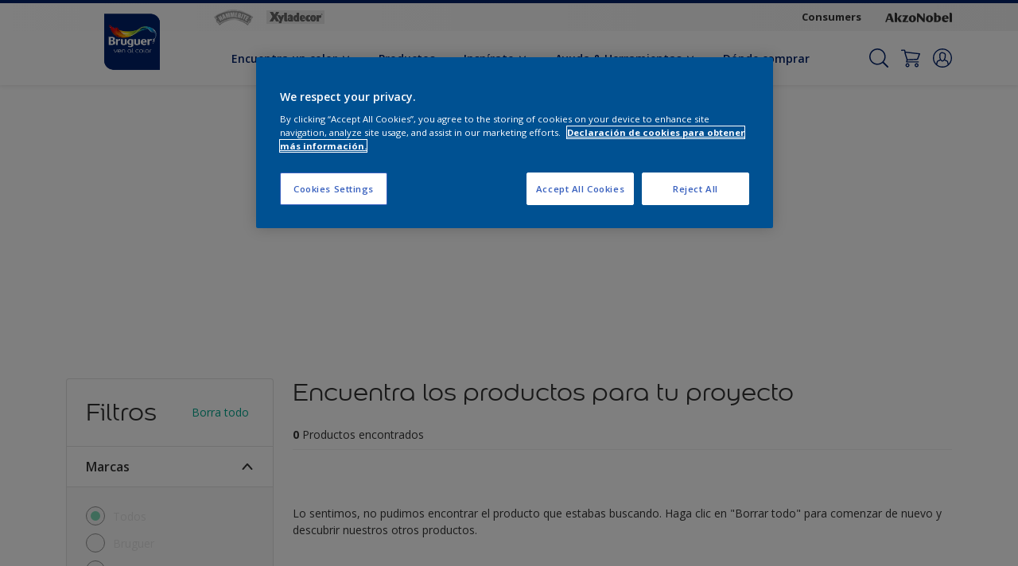

--- FILE ---
content_type: text/html;charset=utf-8
request_url: https://www.bruguer.es/es/productos/filters/cccId_1658467
body_size: 24047
content:

<!DOCTYPE HTML>

<html data-country="es" data-locale="es-ES" dir="ltr" lang="es-ES">


  <head>
    <meta charset="UTF-8"/>
    <title>Elige un producto | Bruguer</title>
    <meta name="viewport" content="width=device-width, initial-scale=1, shrink-to-fit=no, viewport-fit=cover"/>
    
    <meta name="description" content="Elige un producto | Bruguer"/>
    <meta name="template" content="t41-article-detail"/>
    
    
    <meta name="robots" content="index,follow"/>
    
    <meta name="baidu-site-verification" content=""/>
    

    
    
    
    <link rel="canonical" href="https://www.bruguer.es/es/productos/filters"/>
    
      
      <link rel="alternate" href="https://www.bruguer.es/es/productos/filters"/>
    
    
    
    
    <script>
      if (window.rawData == undefined) {
        window.rawData = [];
      }
    </script>
    
    
      
      
      
     
     
     
     
          <!-- OneTrust Cookies Consent Notice start for bruguer.es -->
<script type="text/javascript" src="https://cdn.cookielaw.org/consent/a7c99186-7e20-47fe-a04b-6e05df936eaf/OtAutoBlock.js"></script>
<script src="https://cdn.cookielaw.org/scripttemplates/otSDKStub.js" type="text/javascript" charset="UTF-8" data-domain-script="a7c99186-7e20-47fe-a04b-6e05df936eaf"></script>
<script type="text/javascript">
function OptanonWrapper() { }
</script><!-- OneTrust Cookies Consent Notice end for bruguer.es -->

   <script>
  function isConsentGiven() {
        var activeGroups = window.OptanonActiveGroups;
    
        // Check for the 'OptanonAlertBoxClosed' cookie
        var optanonClosed = document.cookie.split('; ').find(row => row.startsWith('OptanonAlertBoxClosed'));
    
        if (!optanonClosed) {
            return 3;
        } else {
            return activeGroups && activeGroups.split(',').indexOf('C0002') > -1 ? 1 : 2;
        }}    
window.VWO = window.VWO || [];
window.VWO.init = window.VWO.init || function(state) { window.VWO.consentState = state; }
window.VWO.init(isConsentGiven());
</script>

<!-- Start VWO Async SmartCode -->
<link rel="preconnect" href="https://dev.visualwebsiteoptimizer.com"/>
<script type='text/javascript' id='vwoCode'>
window._vwo_code=window._vwo_code || (function() {
var account_id=393216,
version = 1.5,
settings_tolerance=2000,
library_tolerance=2500,
use_existing_jquery=false,
is_spa=1,
hide_element='body',
hide_element_style = 'opacity:0 !important;filter:alpha(opacity=0) !important;background:none !important',
/* DO NOT EDIT BELOW THIS LINE */
f=false,w=window,d=document,vwoCodeEl=d.querySelector('#vwoCode'),code={use_existing_jquery:function(){return use_existing_jquery},library_tolerance:function(){return library_tolerance},hide_element_style:function(){return'{'+hide_element_style+'}'},finish:function(){if(!f){f=true;var e=d.getElementById('_vis_opt_path_hides');if(e)e.parentNode.removeChild(e)}},finished:function(){return f},load:function(e){var t=d.createElement('script');t.fetchPriority='high';t.src=e;t.type='text/javascript';t.onerror=function(){_vwo_code.finish()};d.getElementsByTagName('head')[0].appendChild(t)},getVersion:function(){return version},getMatchedCookies:function(e){var t=[];if(document.cookie){t=document.cookie.match(e)||[]}return t},getCombinationCookie:function(){var e=code.getMatchedCookies(/(?:^|;)\s?(_vis_opt_exp_\d+_combi=[^;$]*)/gi);e=e.map(function(e){try{var t=decodeURIComponent(e);if(!/_vis_opt_exp_\d+_combi=(?:\d+,?)+\s*$/.test(t)){return''}return t}catch(e){return''}});var i=[];e.forEach(function(e){var t=e.match(/([\d,]+)/g);t&&i.push(t.join('-'))});return i.join('|')},init:function(){if(d.URL.indexOf('__vwo_disable__')>-1)return;w.settings_timer=setTimeout(function(){_vwo_code.finish()},settings_tolerance);var e=d.currentScript,t=d.createElement('style'),i=e&&!e.async?hide_element?hide_element+'{'+hide_element_style+'}':'':code.lA=1,n=d.getElementsByTagName('head')[0];t.setAttribute('id','_vis_opt_path_hides');vwoCodeEl&&t.setAttribute('nonce',vwoCodeEl.nonce);t.setAttribute('type','text/css');if(t.styleSheet)t.styleSheet.cssText=i;else t.appendChild(d.createTextNode(i));n.appendChild(t);var o=this.getCombinationCookie();this.load('https://dev.visualwebsiteoptimizer.com/j.php?a='+account_id+'&u='+encodeURIComponent(d.URL)+'&f='+ +is_spa+'&vn='+version+(o?'&c='+o:''));return settings_timer}};w._vwo_settings_timer = code.init();return code;}());
</script>
<!-- End VWO Async SmartCode -->
     
          
     

    



    

    
    




<script data-ot-ignore src="//assets.adobedtm.com/feb986e74bf7/f95cb7da5d29/launch-532cb729038f.min.js" async></script>








    

    
  
    
<link rel="stylesheet" href="/etc.clientlibs/akzonobel-common/clientlibs/clientlib-base.min.d90632675378cdea92e8d65dda23518a.css" type="text/css">



  
  
  
  
  
  
  
    
<link rel="stylesheet" href="/etc.clientlibs/akzonobel-common/clientlibs/clientlib-site-flourish.min.25cb388ee49bc1d29ace60e06546f048.css" type="text/css">



  
  
  
  
  
  
  
  
  
  
  
  
  
  
  
  
  



    
  
  


    
    
    

    

    
    
    

    
  
  <link rel="apple-touch-icon" sizes="180x180" href="/content/dam/akzonobel-flourish/bruguer/es/bruguer/favicons/apple-touch-icon-180x180.png"/>
  <link rel="icon" type="image/png" sizes="192x192" href="/content/dam/akzonobel-flourish/bruguer/es/bruguer/favicons/icon-192x192.png"/>
  <link rel="icon" type="image/png" sizes="512x512" href="/content/dam/akzonobel-flourish/bruguer/es/bruguer/favicons/icon-512x512.png"/>
  <link rel="icon" type="image/png" sizes="32x32" href="/content/dam/akzonobel-flourish/bruguer/es/bruguer/favicons/icon-32x32.png"/>
  <link rel="icon" type="image/png" sizes="16x16" href="/content/dam/akzonobel-flourish/bruguer/es/bruguer/favicons/icon-16x16.png"/>
  <link rel="shortcut icon" type="image/x-icon" href="/content/dam/akzonobel-flourish/bruguer/es/bruguer/favicons/favicon.ico"/>


    
    
    
    
    
    
    

    
    
    
    
    
    
    
    
    
    
    
    
    

    
    
    
    

    
    

    
    

   
    
    
    

    
    

    
    

    <script>
      var woodStainBaseUrl = 'https://codtranslucent-tst.azureedge.net/api/colors/';
      window.pageInfo = {
        generic: {
          environment: 'prod',
          dataLayerVersion: '2020may',
          siteCode: 'eesbru',
          colorPopupFlag: 'true',
          displayShippingInformation: 'false'
        },
        user: {
          userID: undefined
        },
        page: {
          info: {
            ID: '7d839cf5-9fd5-3945-a0fc-d90b9853855e',
            name: 'Productos',
            version: '202506031451',
            language: 'es-ES',
            geoRegion: 'ES',
            brand: 'Bruguer'
          },
          visualizationInfo: {
            environment: 'prod',
            siteCode: 'eesbru',
            language: 'es-ES',
            brand: 'Bruguer',
            name: 'Productos'
          },
          category: {
            pageType: 'Decision',
            primaryCategory: 'Product',
            subCategory1: undefined,
            subCategory2: 'es',
            subCategory3: undefined,
            subCategory4: undefined,
            subCategory5: undefined,
            templateName: 't41-article-detail'
          },
          attributes: {
            functionalityVersion: '0'
          }
        },
        products: {
          info: {
            ID: undefined,
            name: undefined,
            brand: undefined,
            colourID: undefined,
            colourName: undefined,
            colourCollectionID: undefined,
            colourCollectionName: undefined,
            glossGroup: undefined,
            finishEffect: undefined,
            texture: undefined,
          },
          category: {
            subCategory1: undefined,
            subCategory2: undefined,
            subCategory3: undefined,
            productType: undefined,
            primaryCategory: undefined,
          }
        }
      };

      window.globalData = {
        errorMessages: {
          presence: 'Este valor es necesario',
          email: 'El correo electrónico proporcionado es inválido.',
          includesCapital: 'El valor debe contener al menos un capital.',
          includesSpecialCharactersOrNumber: 'El valor debe contener un número o un carácter especial.',
          tooShort: 'Este valor debe ser al menos %{count} carácteres.',
          phoneNumber: 'El número de teléfono proporcionado no es válido',
          telephoneNumber:'The provided telephone number is invalid',
          checkbox: 'Esta casilla es obligatoria.',
          numericality: 'Este valor sólo puede contener números.',
          equality: 'Este valor debe ser igual a %{attribute}',
          inequality: 'This value should not be equal to current password.',
          recaptcha: 'Se requiere el captcha.',
          atLeast: 'Seleccione al menos un valor',
          blockedEmailMessage: 'Emails from this domain are not allowed.'
        },
        api: {
          scrapbook: '/bin/api/scrapbook?domainCode=eesbru',
          shoppingList: '',
          cartGet: '/es/store/api/order/cart_details',
          cartAdd: '/es/store/api/v2/cart',
          cartStock: '/es/store/api/stock/sku',
          orderHistory: '/es/store/api/order/history',
          stock: '/es/store/api/stock',
          userLogin: '/bin/api/login?page=/content/akzonobel-flourish/bruguer/es/bruguer/es/productos',
          colorPopUp: '/bin/api/colorPopUp?page=/content/akzonobel-flourish/bruguer/es/bruguer/es/productos',
          userLogout: '/bin/api/logout',
          userStatus: '/bin/api/status?domainCode=eesbru',
          b2cUserStatus: '/bin/api/b2c-sso?path=/content/akzonobel-flourish/bruguer/es/bruguer/es/productos&domainCode=eesbru',
          userRecovery: '/bin/api/password?page=/content/akzonobel-flourish/bruguer/es/bruguer/es/productos&domainCode=eesbru',
          userForgot: '/bin/api/forgot-password?domainCode=eesbru&page=/content/akzonobel-flourish/bruguer/es/bruguer/es/productos',
          order: '/es/store/api/order',
          documents: '/bin/api/documents?domainCode=eesbru&language=es',
          storeLocationsOffices: '/bin/api/v2/store-locations-list',
          storeLocations: '/bin/api/v2/store-locations-countries',
          salesLocationsOffices: '/bin/api/v2/sales-representatives',
          salesLocations: '/bin/api/v2/sales-representatives',
          vocProducts: '/bin/api/v1/calculator/build?page=/content/akzonobel-flourish/bruguer/es/bruguer/es/productos',
          woodStainBaseUrl: woodStainBaseUrl
        },
        translations: {
          genericRequestError: "Algo salió mal, inténtalo de nuevo.",
          accountSuccessMessage: "Details updated Successfully",
          colorScrapbookSuccessMessage: "Color añadido a <a href=\"/es/workspace\">Favoritos</a>.",
          articleScrapbookSuccessMessage: "Artículo añadido a <a href=\"/es/workspace\">Favoritos</a>.",
          productScrapbookSuccessMessage:"Producto añadido a <a href=\"/es/workspace\">Favoritos</a>.",
          loginScrapbookMessage:  "¡No estas identificado! Para ver o guardar tu proyecto asegurate <button type='button' class='js-login-button'>de iniciar sesión</button> o <button type ='button' class='js-register-button'> Registrarse</button>",
          addToCartSuccessMessage: "El producto fue agregado exitosamente a su carrito",
          addToCartOutOfStockMessage: "The product is out of stock",
          kilometers: "km",
          miles: "miles",
          squareMeters: "m²",
          compare: "Comparar",
          seeCompared:"Ver comparado",
          contactFormSentButton:"Enviada",
          contactFormSendButton:"Enviar",
          productWorkspaceSuccessMessage: "Hemos agregado su producto a <a href=\"/es/workspace/detail?spaceId={spaceId}\">Your {spaceName} space</a>.",
          colorWorkspaceSuccessMessage: "Hemos añadido tu color a  <a href=\"/es/workspace/detail?spaceId={spaceId}\">Your {spaceName} space</a>.",
          removeProductFromWorkspace: "We’ve deleted the product. <button type='button' data-item-id='{itemId}' data-item-type='{type}'class='js-undo-button'>deshacer</button>",
          removeColorFromWorkspace: "We’ve deleted the color. <button type='button' data-item-id='{itemId}' data-item-type='{type}'class='js-undo-button'>deshacer</button>",
          addToShoppingList: "Hemos agregado el probador {product} a su lista de compras <a href=\"/es/shoppinglist\">lista de la compra</a>.",
          removeFromShoppingList: "Hemos eliminado {product} de su lista de compras <a href=\"/es/shoppinglist\">lista de la compra</a>.",
          removeTesterShoppingList: "We’ve removed drytester from your <a href=\"/es/shoppinglist\">lista de la compra</a>.",
          buyNow:"Buy from retailer",
          acceptCookies:"Para ver el vídeo cambia tus Preferencias de Cookies aceptándolas todas."
        },
        url: {
          comparePagePath: '/es/compare-page'
        },
        config: {
          enableScrapbook:false,
          enableSurvey:true
        },
        bazaarVoice: {
          enabled: false,
          environment: 'production',
          brand: '',
          country: 'ES',
          locale: 'es'
        }
      };
      try {
        window.userObj = JSON.parse(window.localStorage.getItem("loginSession"));
        <!--/* Some of the clientlibs rewrites userID and set it to empty value. This code invokes after libs are loaded. */-->
        window.addEventListener("load", function(){
          window.pageInfo.user.userID = window.userObj?.uuid;
        });
      } catch (e) {
        window.userObj = null;
      }
    </script>
    
    
  </head>


<body class="page basicpage font-es-ES  style-extreme-left-align" data-theme="flourish" data-shop-root="/es/store" data-sitecode="eesbru" data-editor="false">
      <a href="#app" class="skip-link">Skip to main content</a>






  



  <main id="app">
  <div data-component="app-root" class="app-root" data-page-id="/content/akzonobel-flourish/bruguer/es/bruguer/es/productos/jcr:content">
    
    
  

  <div data-component="a41-alert" class="a41-alert" role="alert" data-type="info">
    <div class="content-wrapper s-no-padding">
      <div class="grid">
        <div class="col col-12">
          <div class="alert-body body-copy-xs ">
            <div class="js-icon">
              
            </div>
            <div class="js-alert-body">
              
            </div>
            <button class="close-button js-close-button" aria-label="Close the alert">
              
  <span class="icon " data-component="icon" data-icon="cross"></span>

            </button>
          </div>
        </div>
      </div>
    </div>
  </div>


    
    








<header data-component="s1-header" data-id="s1_header_copy-1029022207" data-back-ground-color="false" data-azureb2c-enabled="false" data-is-geolocation-site-switcher="false" class="s1-header full-layout cp-top-spacing-none cp-bottom-spacing-none style-default has-multi-brand " data-geolocation-content-api="/bin/api/languagelist?countryPagePath=/content/akzonobel-flourish/bruguer/es/bruguer/es/productos" data-scroll-component>
  <div class="header-backdrop js-backdrop"></div>
  <nav>
    

  <div class="m60-corporate-bar full-layout " data-component="m60-corporate-bar" data-is-gradient="false">
    <div class="content-wrapper s-no-padding">
      <div class="multibrand">
        
          
        
          <a href="https://hammerite.bruguer.es/" class="brand-logo" title="Hammerite">
            
  
  
  
  
  
  
  
  
  
  <picture class="a3-image " data-component="a3-image">
    
    <source media="(max-width: 768px)" class="js-small-image" data-srcset="//images.akzonobel.com/akzonobel-flourish/duluxvalentine/fr/hammerite/fr/homepage/hammerite.png?impolicy=.auto"/>
    <img data-src="//images.akzonobel.com/akzonobel-flourish/duluxvalentine/fr/hammerite/fr/homepage/hammerite.png?impolicy=.auto" alt="Brand logo" class="image js-normal-image    lazyload" itemprop="image"/>
  </picture>

          </a>
        
          <a href="https://xyladecor.bruguer.es/" class="brand-logo" title="Xyladecor">
            
  
  
  
  
  
  
  
  
  
  <picture class="a3-image " data-component="a3-image">
    
    <source media="(max-width: 768px)" class="js-small-image" data-srcset="//images.akzonobel.com/akzonobel-flourish/bruguer/es/bruguer/es/logo/LOGO_XYLADECOR_2019111.jpg?impolicy=.auto"/>
    <img data-src="//images.akzonobel.com/akzonobel-flourish/bruguer/es/bruguer/es/logo/LOGO_XYLADECOR_2019111.jpg?impolicy=.auto" alt="Brand logo" class="image js-normal-image    lazyload" itemprop="image"/>
  </picture>

          </a>
        
      </div>
      
      
      <div class="site-switch">
        
          
            <a href="#" class="site body-copy-xs js-sites is-active" data-label="Consumers" target="_self">
              Consumers
            </a>
          
      </div>
      
      <div class="corporate-logo">
          
            
        
        <a href="https://www.akzonobel.com/en" target="_blank" aria-label="Corporate logo">
  <span class="icon " data-component="icon" data-icon="akzoNobel-logo"></span>
</a>
        
      </div>
    </div>
  </div>


    <div class="content-wrapper main-nav-wrapper js-main-nav">
      <div class="grid">
        <button class="hamburger-icon js-menu-button" aria-label="Menu">
          <span class="hamburger-bars"></span>
        </button>
        <div class="col logo-wrapper col-3 col-m-2 ">
          <a href="https://www.bruguer.es/es" class="logo js-logo " aria-label="Logo">
            
  
  
  
  
  
  
  
  
  
  <picture class="a3-image " data-component="a3-image">
    
    <source media="(max-width: 768px)" class="js-small-image" data-srcset="//images.akzonobel.com/akzonobel-flourish/bruguer/es/bruguer/es/admin/bruguer_spanish_logo_new.png?impolicy=.auto"/>
    <img data-src="//images.akzonobel.com/akzonobel-flourish/bruguer/es/bruguer/es/admin/bruguer_spanish_logo_new.png?impolicy=.auto" alt="Brand Logo" class="image js-normal-image    lazyload" itemprop="image"/>
  </picture>

          </a>
        </div>
        <div class="col col-5 col-l-10 navigation-wrapper" data-longer-logo="0">
          
  <div class="m29-primary-navigation" data-component="m29-primary-navigation">
    <div class="primary-navigation-wrapper js-primary-navigation-wrapper">
        <ul class="navigation-menu">

          
          <li class="has-dropdown  body-copy-s">
            <button class="js-dropdown-item custom-btn" aria-haspopup="true" aria-expanded="false" target="_self" href="/es/carta-de-colores/filters/b_bruguer">
              <span class="menu-title">
                Encuentra un color
              </span>
              
              
  <span class="icon " data-component="icon" data-icon="chevron-down"></span>

            </button>
            <ul class="sub-menu js-sub-item">
              <li>
                <a href="/es/carta-de-colores#tabId=colores-para-máquina-mix" target="_self">
                  Colores para Máquina Mix</a>
              </li>
<li>
                <a href="/es/carta-de-colores#tabId=colecciones-más-vendidas" target="_self">
                  Colecciones más vendidas</a>
              </li>

            </ul>
          </li>
        

          
          <li class="  body-copy-s">
            <a aria-haspopup="false" aria-expanded="false" target="_self" href="/es/productos/filters/b_Bruguer">
              <span class="menu-title">
                Productos
              </span>
              
              
            </a>
            
          </li>
        

          
          <li class="has-dropdown  body-copy-s">
            <button class="js-dropdown-item custom-btn" aria-haspopup="true" aria-expanded="false" target="_self">
              <span class="menu-title">
                Inspírate
              </span>
              
              
  <span class="icon " data-component="icon" data-icon="chevron-down"></span>

            </button>
            <ul class="sub-menu js-sub-item">
              <li>
                <a href="/es/inspiracion-en-el-color" target="_self">
                  Ideas</a>
              </li>
<li>
                <a href="/es/trucos-y-consejos-de-decoracion" target="_self">
                  Tutoriales</a>
              </li>
<li>
                <a href="/es/colores-del-ano-2026-bruguer" target="_self">
                  Color del Año 2026 de Bruguer | Azul Free, Slow y Flow</a>
              </li>

            </ul>
          </li>
        

          
          <li class="has-dropdown  body-copy-s">
            <button class="js-dropdown-item custom-btn" aria-haspopup="true" aria-expanded="false" target="_self">
              <span class="menu-title">
                Ayuda &amp; Herramientas
              </span>
              
              
  <span class="icon " data-component="icon" data-icon="chevron-down"></span>

            </button>
            <ul class="sub-menu js-sub-item">
              <li>
                <a href="/es/inspiracion-en-el-color/colour-play" target="_self">
                  Colour Play</a>
              </li>
<li>
                <a href="https://selector-color-elegance.bruguer.es/" target="_self">
                  Colour Selector</a>
              </li>
<li>
                <a href="/es/trucos-y-consejos-de-decoracion/aplicacion-visualizer" target="_self">
                  App Visualizer</a>
              </li>
<li>
                <a href="/es/paint-calculator" target="_self">
                  Calculadora de pintura</a>
              </li>
<li>
                <a href="/es/contactanos" target="_self">
                  Contacto</a>
              </li>

            </ul>
          </li>
        

          
          <li class="  body-copy-s">
            <a aria-haspopup="false" aria-expanded="false" target="_self" href="/es/buscar-distribuidor">
              <span class="menu-title">
                Dónde comprar
              </span>
              
              
            </a>
            
          </li>
        </ul>
    </div>

    

  <div class="m60-corporate-bar full-layout " data-component="m60-corporate-bar" data-is-gradient="false">
    <div class="content-wrapper s-no-padding">
      <div class="multibrand">
        
          
        
          <a href="https://hammerite.bruguer.es/" class="brand-logo" title="Hammerite">
            
  
  
  
  
  
  
  
  
  
  <picture class="a3-image " data-component="a3-image">
    
    <source media="(max-width: 768px)" class="js-small-image" data-srcset="//images.akzonobel.com/akzonobel-flourish/duluxvalentine/fr/hammerite/fr/homepage/hammerite.png?impolicy=.auto"/>
    <img data-src="//images.akzonobel.com/akzonobel-flourish/duluxvalentine/fr/hammerite/fr/homepage/hammerite.png?impolicy=.auto" alt="Brand logo" class="image js-normal-image    lazyload" itemprop="image"/>
  </picture>

          </a>
        
          <a href="https://xyladecor.bruguer.es/" class="brand-logo" title="Xyladecor">
            
  
  
  
  
  
  
  
  
  
  <picture class="a3-image " data-component="a3-image">
    
    <source media="(max-width: 768px)" class="js-small-image" data-srcset="//images.akzonobel.com/akzonobel-flourish/bruguer/es/bruguer/es/logo/LOGO_XYLADECOR_2019111.jpg?impolicy=.auto"/>
    <img data-src="//images.akzonobel.com/akzonobel-flourish/bruguer/es/bruguer/es/logo/LOGO_XYLADECOR_2019111.jpg?impolicy=.auto" alt="Brand logo" class="image js-normal-image    lazyload" itemprop="image"/>
  </picture>

          </a>
        
      </div>
      
      
      <div class="site-switch">
        
          
            <a href="#" class="site body-copy-xs js-sites is-active" data-label="Consumers" target="_self">
              Consumers
            </a>
          
      </div>
      
      <div class="corporate-logo">
          
            
        
        <a href="https://www.akzonobel.com/en" target="_blank" aria-label="Corporate logo">
  <span class="icon " data-component="icon" data-icon="akzoNobel-logo"></span>
</a>
        
      </div>
    </div>
  </div>

  </div>

          
  <div class="m43-secondary-navigation" data-component="m43-secondary-navigation" data-iscart-enabled="false">
    
    
    
    
    

    <ul class="secondary-navigation-menu">

      <li>
        
    
    
    <button class="a8-icon-button js-search-button
             " data-component="a8-icon-button" aria-label="Search">
      
  <span class="icon " data-component="icon" data-icon="search"></span>

      
    </button>
  
      </li>

      

      


      <li class="cart-icon js-shopping-button">
        
        
    
    
    <a class="a8-icon-button 
             " data-component="a8-icon-button" href="/es/store/cart" aria-label="Shopping Cart">
      
  <span class="icon " data-component="icon" data-icon="shopping-cart-empty"></span>

      <span class="product-amount body-copy-xs js-product-amount" aria-label="Shopping Cart"></span>
    </a>
  
        
      </li>

      
      
      <li class="js-user-button" data-login-label="Mi cuenta" data-logout-label="Entrar"></li>
    </ul>

    
  <div data-component="m12-my-account-dropdown" class="m12-my-account-dropdown" data-logged-in="false" data-redirect-url="https://www.bruguer.es//es/productos.html/filters/cccId_1658467-page" data-domain-code="eesbru" data-is-azure-enabled="false">
    <button class="close-button js-close-button">
      
  <span class="icon " data-component="icon" data-icon="cross"></span>

    </button>

    
  <span class="icon user-icon" data-component="icon" data-icon="user"></span>


    <div class="details">
       <span class="blockquote title">
          Mi cuenta
       </span>

      
    
    
    
    
    
    
    
    
    <button data-component="a122-primary-button" class="a122-primary-button  
              js-login-button   " data-icon-alignment="left">
      
      
      <span class="cta-text body-copy-rg">Entrar en Mi Cuenta</span>
      
      
    </button>
  
      <span class="register body-copy-s">
        ¿No tienes cuenta?
        <span class="register-cta js-register-button" role="button">Registrar aquí</span>
      </span>

      <div class="my-account-footer">
        
          
  
  
  

  <a class="a2-text-link body-copy-s js-favourite-button  " data-component="a2-text-link" data-label="Mi espacio de trabajo" href="/es/workspace" target="_self">
    
  <span class="icon icon" data-component="icon" data-icon="favourite-empty"></span>

    
    <div class="text-link-label ">
      
      <span>Mi espacio de trabajo</span>
    </div>
    
    
    
  </a>

        
        
      </div>
    </div>
    <div class="logged-in-details">
      
      
        
  
  
  

  <a class="a2-text-link blockquote title  " data-component="a2-text-link" data-label="Mi cuenta" href="/es/my-account" target="_self">
    
    
    <div class="text-link-label ">
      
      <span>Mi cuenta</span>
    </div>
    
    
    
  </a>

      <span class="user-name body-copy-xs js-user-name"></span>

      <div class="my-account-footer">
        
  
  
  

  <a class="a2-text-link body-copy-s js-logout-button  " data-component="a2-text-link" data-label="Cerrar sesión" href="#" target="_self">
    
  <span class="icon " data-component="icon" data-icon="logout"></span>

    
    <div class="text-link-label ">
      
      <span>Cerrar sesión</span>
    </div>
    
    
    
  </a>

        
          
  
  
  

  <a class="a2-text-link body-copy-s js-favourite-button  " data-component="a2-text-link" data-label="Mi espacio de trabajo" href="/es/workspace" target="_self">
    
  <span class="icon icon" data-component="icon" data-icon="favourite-empty"></span>

    
    <div class="text-link-label ">
      
      <span>Mi espacio de trabajo</span>
    </div>
    
    
    
  </a>

        
        
      </div>
      
      <div class="my-account-delete js-ad-link">
        
        
        
  
  
  

  <button class="a2-text-link body-copy-s delete-account-link js-delete-account-button  " data-component="a2-text-link" data-label="Delete Account" target="_self">
    
    
    <div class="text-link-label ">
      <span>Eliminar cuenta</span>
      
    </div>
    
    
    
  </button>

     </div>
     
    </div>
  </div>


  </div>

        </div>
      </div>
      <div class="notification-wrapper js-notifications">
        
      </div>
    </div>

    
    
  
  
  <div data-component="m10-search-bar" class="m10-search-bar">
    <form action="/es/flourish-search" method="GET" novalidate class="js-form" data-suggestions-api="/bin/api/search?page=/content/akzonobel-flourish/bruguer/es/bruguer/es/productos" data-hybrid-search="false">
      
    
    
    <button class="a8-icon-button js-search-button search-button
             " data-component="a8-icon-button" aria-label="Search" type="submit">
      
  <span class="icon " data-component="icon" data-icon="search"></span>

      
    </button>
  
      <div class="input-wrapper">
        <input type="text" class="search-field body-copy-rg js-search-input override-focus-visible" aria-label="search-field" name="search" placeholder="Buscar..."/>
        <div class="clear-button js-clear-button-wrapper">
          
  
  
  

  <button class="a2-text-link body-copy-s js-clear-button  " type="button" data-component="a2-text-link" data-label="Borrar" target="_self">
    
    
    <div class="text-link-label ">
      
      <span>Borrar</span>
    </div>
    
    
    
  </button>

        </div>
      </div>
      
    
    
    <button class="a8-icon-button js-close-button close-button
             " data-component="a8-icon-button" aria-label="Close" type="button">
      
  <span class="icon " data-component="icon" data-icon="cross"></span>

      
    </button>
  
    </form>
  </div>

    <div class="suggestion-container js-suggestion-container" data-no-results-title="Lo sentimos, no pudimos encontrar ningún resultado para" data-no-results-content="Quizás encuentre lo que está buscando entre nuestros artículos más populares." data-show-all-label="Mostrar todos los resultados" data-show-all-url="/es/flourish-search" data-is-author="false" data-is-sustainable2d-enabled="true" data-default-wood-type="dark">
    </div>
  </nav>
  
</header>








<section data-component="c36-login" class="c36-login" data-id="c36_login_copy-662747361" data-disable-captcha="false">
  <div class="mask js-mask" role="presentation"></div>
    <div class="modal js-modal">
      <header>
        
    
    
    <button class="a8-icon-button close-button js-close-button
             " data-component="a8-icon-button" title="Cerrar">
      
  <span class="icon " data-component="icon" data-icon="cross"></span>

      
    </button>
  
      </header>
      <div class="card-container js-card">

        
        
        

  <section data-component="m31-form-content" class="m31-form-content" data-state="login">
    <header class="form-content-header">
      
      <p class="header-04 title">¡Que bueno verte!</p>
    </header>
    
          
     
  <div class="m36-login-form" data-component="m36-login-form">
    <form class="login-form js-form" action="/bin/api/login" method="POST" novalidate>
      












 
 

    

    

    

    

    

    


<div class="a11-input-field js-input-parent js-email" data-component="a11-input-field">
 <div class="input-wrapper">
   
   <label class="text-label body-copy-s">
     Correo 
     
       <span class="required">*</span>
     
   </label>
   <div class="wrapper">
     <input type="email" class="text-input js-text-input js-input body-copy-s js-email" name="email" placeholder="Ingrese su e-mail aquí" data-required="true" autocomplete="username"/>           
     
   </div>
  </div>
</div>

      












 
 

    

    

    

    

    

    


<div class="a11-input-field js-input-parent js-password" data-component="a11-input-field">
 <div class="input-wrapper">
   
   <label class="text-label body-copy-s">
     Contraseña
     
       <span class="required">*</span>
     
   </label>
   <div class="wrapper">
     <input type="password" class="text-input js-text-input js-input body-copy-s js-password" name="password" placeholder="Ingresa tu contraseña" data-required="true" autocomplete="current-password"/>           
     <button class="password-visibility js-password-visibility" type="button" data-show="Ver clave " data-hide="Ocultar clave">
       
  <span class="icon view-show" data-component="icon" data-icon="view-show"></span>

       
  <span class="icon view-hide" data-component="icon" data-icon="view-hide"></span>

     </button>
   </div>
  </div>
</div>

      <button class="body-copy-s forgot-button js-button" data-target="forgot-password" type="button">
        Olvidé mi contraseña</button>
      
  

  <div class="recaptcha" data-component="recaptcha" data-sitekey="6LdC3c8ZAAAAAJ74eoJrs8RtnI2qRXxIQhyfjMUt" data-language="es-ES">
    <div class="js-widget"></div>
  </div>

      
    
    
    
    
    
    
    
    
    <button data-component="a122-primary-button" type="submit" class="a122-primary-button  
              login-button js-submit   " data-icon-alignment="left">
      
      <span class="cta-text body-copy-rg">Identifícate</span>
      
      
      
    </button>
  
    </form>
  </div>

        
    <footer class="form-content-footer">
      <p class="body-copy-s">¿Aún no tienes una cuenta?</p>
      <button class="body-copy-s footer-link" data-target="register">
        Registrar aquí
      </button>
    </footer>
  </section>


        
        
        

  <section data-component="m31-form-content" class="m31-form-content" data-state="register">
    <header class="form-content-header">
      
      <p class="header-04 title">Bienvenido a Bruguer</p>
    </header>
    
            
  <div class="m37-register-form" data-component="m37-register-form">
    <form class="register-form js-form" action="/bin/api/register?page=/content/akzonobel-flourish/bruguer/es/bruguer/es/productos" method="POST" novalidate>
      












 
 

    

    

    

    

    

    


<div class="a11-input-field js-input-parent input" data-component="a11-input-field">
 <div class="input-wrapper">
   
   <label class="text-label body-copy-s">
     Correo
     
       <span class="required">*</span>
     
   </label>
   <div class="wrapper">
     <input type="email" class="text-input js-text-input js-input body-copy-s input" name="email" placeholder="Ingrese su e-mail aquí" data-required="true" autocomplete="username"/>           
     
   </div>
  </div>
</div>

      












 
 

    

    

    

    

    

    


<div class="a11-input-field js-input-parent input" data-component="a11-input-field">
 <div class="input-wrapper">
   
   <label class="text-label body-copy-s">
     Contraseña 
     
       <span class="required">*</span>
     
   </label>
   <div class="wrapper">
     <input type="password" class="text-input js-text-input js-input body-copy-s input" name="password" placeholder="Ingresa tu contraseña" data-required="true" autocomplete="new-password"/>           
     <button class="password-visibility js-password-visibility" type="button" data-show="Ver clave " data-hide="Ocultar clave">
       
  <span class="icon view-show" data-component="icon" data-icon="view-show"></span>

       
  <span class="icon view-hide" data-component="icon" data-icon="view-hide"></span>

     </button>
   </div>
  </div>
</div>

      
     
  <div class="m83-password-requirements " data-component="m83-password-requirements">
    <p class="body-copy-s password-requirements-title">Requisitos de contraseña</p>
    <ul>
      
      <li class="body-copy-s" data-password-requirement="includesCapital">
        
  <span class="icon icon" data-component="icon" data-icon="checkmark"></span>

        Al menos una mayúscula
      </li>
      <li class="body-copy-s" data-password-requirement="includesSpecialCharactersOrNumber">
        
  <span class="icon icon" data-component="icon" data-icon="checkmark"></span>

        Al menos un personaje o número especial
      </li>
      <li class="body-copy-s" data-password-requirement="length|presence">
        
  <span class="icon icon" data-component="icon" data-icon="checkmark"></span>

        Mínimo de 8 caracteres
      </li>
    </ul>
  </div>

      
  

  <div class="recaptcha" data-component="recaptcha" data-sitekey="6LdC3c8ZAAAAAJ74eoJrs8RtnI2qRXxIQhyfjMUt" data-language="es-ES">
    <div class="js-widget"></div>
  </div>

      
    
    
    
    
    
    
    
    
    <button data-component="a122-primary-button" type="submit" class="a122-primary-button  
              login-button js-submit   " data-icon-alignment="left">
      
      <span class="cta-text body-copy-rg">Continuar…</span>
      
      
      
    </button>
  
    </form>
  </div>

        
    <footer class="form-content-footer">
      <p class="body-copy-s">¿Tienes ya una cuenta?</p>
      <button class="body-copy-s footer-link" data-target="login">
        Inicia sesión aquí
      </button>
    </footer>
  </section>


        
        
        

  <section data-component="m31-form-content" class="m31-form-content" data-state="terms">
    <header class="form-content-header">
      
  <span class="icon title-icon" data-component="icon" data-icon="Inicia sesión aquí"></span>

      <p class="header-04 title">Conectar con email</p>
    </header>
    
          
  <div class="m33-terms" data-component="m33-terms">
    <form class="terms-form js-form" action="/bin/api/register?page=/content/akzonobel-flourish/bruguer/es/bruguer/es/productos" method="POST" novalidate>
      <input type="hidden" name="email"/>
      <input type="hidden" name="password"/>
      <input type="hidden" name="g-recaptcha-response" aria-label="Google reCAPTCHA response"/>
      
  
  
  
       
  <div class="a15-checkbox js-input-parent " data-component="a15-checkbox">
    <label for="privacy-policy" class="checkbox-label-wrapper ">
      <input type="checkbox" id="privacy-policy" name="privacy-policy" class="checkbox-input js-checkbox-input " aria-hidden="true" tabindex="-1"/>
      <span class="checkbox">
        <span class="checkbox-icon">
          
  <span class="icon " data-component="icon" data-icon="checkmark"></span>

        </span>
      </span>
      <span class="checkbox-label-title body-copy-s" data-label="&lt;p>Al marcar esta casilla, confirmo que he leído y acepto que tratamos su información de acuerdo con nuestros &lt;a href=&#34;/content/akzonobel-flourish/bruguer/es/bruguer/es/legal.html&#34; target=&#34;_blank&#34;>Términos y condiciones&lt;/a> y nuestra &lt;a href=&#34;/content/akzonobel-flourish/bruguer/es/bruguer/es/politicadeprivacidad.html&#34; target=&#34;_blank&#34;>Política de privacidad&lt;/a>.&lt;/p>
">
        <p>Al marcar esta casilla, confirmo que he leído y acepto que tratamos su información de acuerdo con nuestros <a href="/es/legal" target="_blank">Términos y condiciones</a> y nuestra <a href="/es/política-de-privacidad" target="_blank">Política de privacidad</a>.</p>

        
        
        
        
      </span>
    </label>
    
  </div>


      
  
  
  
       
  <div class="a15-checkbox js-input-parent " data-component="a15-checkbox">
    <label for="newsletter" class="checkbox-label-wrapper ">
      <input type="checkbox" id="newsletter" name="newsletter" class="checkbox-input js-checkbox-input " aria-hidden="true" tabindex="-1"/>
      <span class="checkbox">
        <span class="checkbox-icon">
          
  <span class="icon " data-component="icon" data-icon="checkmark"></span>

        </span>
      </span>
      <span class="checkbox-label-title body-copy-s" data-label="&lt;p>Al marcar esta casilla, doy mi consentimiento para recibir correos electrónicos de marketing.&lt;/p>
&lt;p>Puede darse de baja en cualquier momento haciendo clic en el enlace de cancelación en la parte inferior de nuestros correos electrónicos.&lt;/p>
">
        <p>Al marcar esta casilla, doy mi consentimiento para recibir correos electrónicos de marketing.</p>
<p>Puede darse de baja en cualquier momento haciendo clic en el enlace de cancelación en la parte inferior de nuestros correos electrónicos.</p>

        
        
        
        
      </span>
    </label>
    
  </div>


      
      
    
    
    
    
    
    
    
    
    <button data-component="a122-primary-button" type="submit" class="a122-primary-button  
              js-submit   " data-icon-alignment="left">
      
      <span class="cta-text body-copy-rg">Crear cuenta </span>
      
      
      
    </button>
  
      <script type="text/json" class="js-explanation-content">
        {
          "title": "<p><i>Qué significa esto<\/i><\/p>\r\n",
          "copy": "<p>Para poder enviarte mensajes comerciales personalizados, crearemos diferentes perfiles y analizaremos tus interacciones con nosotros. Para ello, analizaremos datos personales como:</p>\r\n<ul>\r\n<li><p>tu nombre, sexo, fecha de nacimiento, direcci\u00F3n de correo electr\u00F3nico y direcci\u00F3n f\u00EDsica;</p>\r\n</li>\r\n<li><p>tus preferencias e intereses, tanto los que hayas compartido activamente con nosotros, como los que se puedan inferir a trav\u00E9s de tus interacciones con las p\u00E1ginas web y aplicaciones de AkzoNobel (para lo que podemos recurrir al uso de cookies);</p>\r\n</li>\r\n<li><p>tu historial de compras tanto en l\u00EDnea (si estableces un v\u00EDnculo entre tus compras y tu perfil) como fuera de ella (al realizar una compra sin conexi\u00F3n); y</p>\r\n</li>\r\n<li><p>los enlaces en los que haces clic en nuestros mensajes de correo electr\u00F3nico.</p>\r\n</li>\r\n</ul>\r\n<p>De esta manera obtendremos una informaci\u00F3n m\u00E1s completa sobre tus intereses y nos aseguramos de que la informaci\u00F3n y las promociones que te ofrecemos sean de tu inter\u00E9s. En determinadas ocasiones, tambi\u00E9n es posible que te pidamos tu opini\u00F3n acerca de nuestros productos y servicios.</p>\r\n<p>Si no deseas recibir m\u00E1s mensajes o si prefieres eliminar alguna de las opciones de contacto (como los mensajes de texto SMS, el correo electr\u00F3nico o el postal), sigue los pasos especificados para dicha forma de comunicaci\u00F3n en concreto.</p>\r\n<p>Para obtener m\u00E1s informaci\u00F3n, lee nuestra\u00A0<a href=\"/content/akzonobel-flourish/bruguer/es/bruguer/es/politicadeprivacidad.html\" target=\"_blank\">Declaraci\u00F3n de privacidad</a>\u00A0completa.</p>\r\n"
        }
      </script>
    </form>
  </div>

        
    <footer class="form-content-footer">
      <p class="body-copy-s">¿Preocupaciones sobre su privacidad?</p>
      <a class="body-copy-s footer-link" href="/es/política-de-privacidad">
        Lea nuestra Política de privacidad..
      </a>
    </footer>
  </section>


        
        
        

  <section data-component="m31-form-content" class="m31-form-content" data-state="registration-success">
    <header class="form-content-header">
      
  <span class="icon title-icon" data-component="icon" data-icon="account-illustration"></span>

      <p class="header-04 title">¡Gracias!</p>
    </header>
    
          <div class="base-content">
            <p class="body-copy-s base-description">Nuestros últimos consejos e inspiraciones están en camino a su buzón</p>
            
    
    
    
    
    
    
    
    
    <button data-component="a122-primary-button" class="a122-primary-button  
              js-registration-success-button   " data-icon-alignment="left">
      
      <span class="cta-text body-copy-rg">Iniciar</span>
      
      
      
    </button>
  
          </div>
        
    <footer class="form-content-footer">
      <p class="body-copy-s">¿Preocupaciones sobre su privacidad?</p>
      <a class="body-copy-s footer-link" href="/es/política-de-privacidad">
        Lea nuestra Política de privacidad..
      </a>
    </footer>
  </section>


        
        
        

  <section data-component="m31-form-content" class="m31-form-content" data-state="registration-duplicate">
    <header class="form-content-header">
      
  <span class="icon title-icon" data-component="icon" data-icon="account-illustration"></span>

      <p class="header-04 title">Obrigado!</p>
    </header>
    
          <div class="base-content">
            <p class="body-copy-s base-description js-duplicate-message" data-description="{email} electrónico ya registrado"></p>
            
    
    
    
    
    
    
    
    
    <button data-component="a122-primary-button" class="a122-primary-button  
              js-login-button   " data-icon-alignment="left">
      
      <span class="cta-text body-copy-rg">Volver para iniciar sesión</span>
      
      
      
    </button>
  
          </div>
        
    <footer class="form-content-footer">
      <p class="body-copy-s">  </p>
      <a class="body-copy-s footer-link" href="#">
          
      </a>
    </footer>
  </section>


        
        
        

  <section data-component="m31-form-content" class="m31-form-content" data-state="forgot-password">
    <header class="form-content-header">
      
  <span class="icon title-icon" data-component="icon" data-icon="password-illustration"></span>

      <p class="header-04 title">¿Olvidaste tu contraseña?</p>
    </header>
    
          
     
  <div class="m38-forgot-password-form" data-component="m38-forgot-password-form">
    <p class="body-copy-s forgot-title">Indica la dirección de correo electrónico asociada a tu cuenta</p>
    <form class="forgot-password-form js-form" action="/bin/api/forgot-password?domainCode=eesbru&page=/content/akzonobel-flourish/bruguer/es/bruguer/es/productos" method="POST" novalidate>
      












 
 

    

    

    

    

    

    


<div class="a11-input-field js-input-parent input" data-component="a11-input-field">
 <div class="input-wrapper">
   
   <label class="text-label body-copy-s">
     Correo 
     
       <span class="required">*</span>
     
   </label>
   <div class="wrapper">
     <input type="email" class="text-input js-text-input js-input body-copy-s input" name="email" placeholder="Ingrese su e-mail aquí" data-required="true" autocomplete="username"/>           
     
   </div>
  </div>
</div>

      
      
    
    
    
    
    
    
    
    
    <button data-component="a122-primary-button" type="submit" class="a122-primary-button  
              js-submit   " data-icon-alignment="left">
      
      <span class="cta-text body-copy-rg">Enviar</span>
      
      
      
    </button>
  
    </form>
  </div>

        
    <footer class="form-content-footer">
      <p class="body-copy-s"></p>
      <button class="body-copy-s footer-link" data-target="login">
        Atrás para
      </button>
    </footer>
  </section>


        
        
        

  <section data-component="m31-form-content" class="m31-form-content" data-state="change-password-success">
    <header class="form-content-header">
      
      <p class="header-04 title">Cambiar contraseña</p>
    </header>
    
          <div class="base-content">
            <p class="body-copy-s base-description">Password changed successfully.</p>
            
            
    
    
    
    
    
    
    
    
    <button data-component="a122-primary-button" class="a122-primary-button  
              js-login-button   " data-icon-alignment="left">
      
      <span class="cta-text body-copy-rg">Back to my account</span>
      
      
      
    </button>
  
          </div>
        
    
  </section>


        
        
        

  <section data-component="m31-form-content" class="m31-form-content" data-state="email-sent">
    <header class="form-content-header">
      
  <span class="icon title-icon" data-component="icon" data-icon="plane-illustration"></span>

      <p class="header-04 title">¡Solicitud enviada!</p>
    </header>
    
          <div class="base-content">
            <p class="body-copy-s base-description js-sent-message" data-description="Deberías recibir un correo electrónico con instrucciones para restablecer tu contraseña."></p>
            
    
    
    
    
    
    
    
    
    <button data-component="a122-primary-button" class="a122-primary-button  
              js-login-button   " data-icon-alignment="left">
      
      <span class="cta-text body-copy-rg">Volver al inicio</span>
      
      
      
    </button>
  
          </div>
        
    
  </section>



        
        

  <section data-component="m31-form-content" class="m31-form-content" data-state="survey">
    <header class="form-content-header">
      
      <p class="header-04 title">Para una inspiración más personalizada, complete las 3 preguntas a continuación.</p>
    </header>
    
          

  
  
  
  
  
        

  <div class="m19-survey-form" data-component="m19-survey-form" data-error>
    
  <div class="a34-body-copy body-copy-s wysiwyg" data-component="a34-body-copy">
    <div class="js-camp-temp-text-color ">
      
      Debe responder todas las preguntas antes de enviar.
    </div>
    
  </div>

    <form action="/bin/api/newsletter/subscribe/survey?domainCode=eesbru&locale=es&path=/content/akzonobel-flourish/bruguer/es/bruguer/es/conf/admin/jcr:content/root/responsivegrid/c36_login_copy" class="js-form" method="POST">
      
        <fieldset>
          <span class="body-copy-rg fieldset-count">1</span>
          <p class="blockquote fieldset-title">¿Cuándo quieres empezar a decorar? (*)</p>
          <span class="error-portal error-portal-when"></span>
          
            
              

  <div class="a13-radio js-input-parent " data-component="a13-radio" data-group="when">
    <label class="radio-button-label-wrapper" for="when-In the next month">
      <span class="radio-button-label-title body-copy-s">En el próximo mes</span>
      <input type="radio" name="when" id="when-In the next month" data-value="In the next month" value="In the next month" class="radio-button-input " aria-hidden="true" tabindex="-1"/>
      <div class="radio-button-custom-indicator"></div>
    </label>
  </div>

            
            
          
            
              

  <div class="a13-radio js-input-parent " data-component="a13-radio" data-group="when">
    <label class="radio-button-label-wrapper" for="when-From 1-3 months">
      <span class="radio-button-label-title body-copy-s">De 1-3 meses</span>
      <input type="radio" name="when" id="when-From 1-3 months" data-value="From 1-3 months" value="From 1-3 months" class="radio-button-input " aria-hidden="true" tabindex="-1"/>
      <div class="radio-button-custom-indicator"></div>
    </label>
  </div>

            
            
          
            
              

  <div class="a13-radio js-input-parent " data-component="a13-radio" data-group="when">
    <label class="radio-button-label-wrapper" for="when-From 3-6 months">
      <span class="radio-button-label-title body-copy-s">De 3-6 meses</span>
      <input type="radio" name="when" id="when-From 3-6 months" data-value="From 3-6 months" value="From 3-6 months" class="radio-button-input " aria-hidden="true" tabindex="-1"/>
      <div class="radio-button-custom-indicator"></div>
    </label>
  </div>

            
            
          
            
              

  <div class="a13-radio js-input-parent " data-component="a13-radio" data-group="when">
    <label class="radio-button-label-wrapper" for="when-After 6 months">
      <span class="radio-button-label-title body-copy-s">Después de 6 meses</span>
      <input type="radio" name="when" id="when-After 6 months" data-value="After 6 months" value="After 6 months" class="radio-button-input " aria-hidden="true" tabindex="-1"/>
      <div class="radio-button-custom-indicator"></div>
    </label>
  </div>

            
            
          
        </fieldset>
      
        <fieldset>
          <span class="body-copy-rg fieldset-count">2</span>
          <p class="blockquote fieldset-title">¿Qué vas a decorar? (*)</p>
          <span class="error-portal error-portal-what"></span>
          
            
            
              
  
  
  
       
  <div class="a15-checkbox js-input-parent " data-component="a15-checkbox">
    <label for="what-All" class="checkbox-label-wrapper ">
      <input type="checkbox" id="what-All" name="what" class="checkbox-input js-checkbox-input " data-value="All" aria-hidden="true" tabindex="-1" value="All"/>
      <span class="checkbox">
        <span class="checkbox-icon">
          
  <span class="icon " data-component="icon" data-icon="checkmark"></span>

        </span>
      </span>
      <span class="checkbox-label-title body-copy-s" data-label="Todos">
        Todos
        
        
        
        
      </span>
    </label>
    
  </div>

            
          
            
            
              
  
  
  
       
  <div class="a15-checkbox js-input-parent " data-component="a15-checkbox">
    <label for="what-Hallway" class="checkbox-label-wrapper ">
      <input type="checkbox" id="what-Hallway" name="what" class="checkbox-input js-checkbox-input " data-value="Hallway" aria-hidden="true" tabindex="-1" value="Hallway"/>
      <span class="checkbox">
        <span class="checkbox-icon">
          
  <span class="icon " data-component="icon" data-icon="checkmark"></span>

        </span>
      </span>
      <span class="checkbox-label-title body-copy-s" data-label="Pasillo">
        Pasillo
        
        
        
        
      </span>
    </label>
    
  </div>

            
          
            
            
              
  
  
  
       
  <div class="a15-checkbox js-input-parent " data-component="a15-checkbox">
    <label for="what-Living room" class="checkbox-label-wrapper ">
      <input type="checkbox" id="what-Living room" name="what" class="checkbox-input js-checkbox-input " data-value="Living room" aria-hidden="true" tabindex="-1" value="Living room"/>
      <span class="checkbox">
        <span class="checkbox-icon">
          
  <span class="icon " data-component="icon" data-icon="checkmark"></span>

        </span>
      </span>
      <span class="checkbox-label-title body-copy-s" data-label="Salón">
        Salón
        
        
        
        
      </span>
    </label>
    
  </div>

            
          
            
            
              
  
  
  
       
  <div class="a15-checkbox js-input-parent " data-component="a15-checkbox">
    <label for="what-Bedroom" class="checkbox-label-wrapper ">
      <input type="checkbox" id="what-Bedroom" name="what" class="checkbox-input js-checkbox-input " data-value="Bedroom" aria-hidden="true" tabindex="-1" value="Bedroom"/>
      <span class="checkbox">
        <span class="checkbox-icon">
          
  <span class="icon " data-component="icon" data-icon="checkmark"></span>

        </span>
      </span>
      <span class="checkbox-label-title body-copy-s" data-label="Habitación">
        Habitación
        
        
        
        
      </span>
    </label>
    
  </div>

            
          
            
            
              
  
  
  
       
  <div class="a15-checkbox js-input-parent " data-component="a15-checkbox">
    <label for="what-Kitchen" class="checkbox-label-wrapper ">
      <input type="checkbox" id="what-Kitchen" name="what" class="checkbox-input js-checkbox-input " data-value="Kitchen" aria-hidden="true" tabindex="-1" value="Kitchen"/>
      <span class="checkbox">
        <span class="checkbox-icon">
          
  <span class="icon " data-component="icon" data-icon="checkmark"></span>

        </span>
      </span>
      <span class="checkbox-label-title body-copy-s" data-label="Cocina">
        Cocina
        
        
        
        
      </span>
    </label>
    
  </div>

            
          
            
            
              
  
  
  
       
  <div class="a15-checkbox js-input-parent " data-component="a15-checkbox">
    <label for="what-Bathroom" class="checkbox-label-wrapper ">
      <input type="checkbox" id="what-Bathroom" name="what" class="checkbox-input js-checkbox-input " data-value="Bathroom" aria-hidden="true" tabindex="-1" value="Bathroom"/>
      <span class="checkbox">
        <span class="checkbox-icon">
          
  <span class="icon " data-component="icon" data-icon="checkmark"></span>

        </span>
      </span>
      <span class="checkbox-label-title body-copy-s" data-label="Baño">
        Baño
        
        
        
        
      </span>
    </label>
    
  </div>

            
          
            
            
              
  
  
  
       
  <div class="a15-checkbox js-input-parent " data-component="a15-checkbox">
    <label for="what-Study" class="checkbox-label-wrapper ">
      <input type="checkbox" id="what-Study" name="what" class="checkbox-input js-checkbox-input " data-value="Study" aria-hidden="true" tabindex="-1" value="Study"/>
      <span class="checkbox">
        <span class="checkbox-icon">
          
  <span class="icon " data-component="icon" data-icon="checkmark"></span>

        </span>
      </span>
      <span class="checkbox-label-title body-copy-s" data-label="Estudio">
        Estudio
        
        
        
        
      </span>
    </label>
    
  </div>

            
          
            
            
              
  
  
  
       
  <div class="a15-checkbox js-input-parent " data-component="a15-checkbox">
    <label for="what-Dining room" class="checkbox-label-wrapper ">
      <input type="checkbox" id="what-Dining room" name="what" class="checkbox-input js-checkbox-input " data-value="Dining room" aria-hidden="true" tabindex="-1" value="Dining room"/>
      <span class="checkbox">
        <span class="checkbox-icon">
          
  <span class="icon " data-component="icon" data-icon="checkmark"></span>

        </span>
      </span>
      <span class="checkbox-label-title body-copy-s" data-label="Comedor">
        Comedor
        
        
        
        
      </span>
    </label>
    
  </div>

            
          
            
            
              
  
  
  
       
  <div class="a15-checkbox js-input-parent " data-component="a15-checkbox">
    <label for="what-Outside" class="checkbox-label-wrapper ">
      <input type="checkbox" id="what-Outside" name="what" class="checkbox-input js-checkbox-input " data-value="Outside" aria-hidden="true" tabindex="-1" value="Outside"/>
      <span class="checkbox">
        <span class="checkbox-icon">
          
  <span class="icon " data-component="icon" data-icon="checkmark"></span>

        </span>
      </span>
      <span class="checkbox-label-title body-copy-s" data-label="Estancia exterior">
        Estancia exterior
        
        
        
        
      </span>
    </label>
    
  </div>

            
          
            
            
              
  
  
  
       
  <div class="a15-checkbox js-input-parent " data-component="a15-checkbox">
    <label for="what-Childrens room" class="checkbox-label-wrapper ">
      <input type="checkbox" id="what-Childrens room" name="what" class="checkbox-input js-checkbox-input " data-value="Childrens room" aria-hidden="true" tabindex="-1" value="Childrens room"/>
      <span class="checkbox">
        <span class="checkbox-icon">
          
  <span class="icon " data-component="icon" data-icon="checkmark"></span>

        </span>
      </span>
      <span class="checkbox-label-title body-copy-s" data-label="Habitación de los niños">
        Habitación de los niños
        
        
        
        
      </span>
    </label>
    
  </div>

            
          
        </fieldset>
      
        <fieldset>
          <span class="body-copy-rg fieldset-count">3</span>
          <p class="blockquote fieldset-title">¿Por qué estás decorando? (*)</p>
          <span class="error-portal error-portal-why"></span>
          
            
              

  <div class="a13-radio js-input-parent " data-component="a13-radio" data-group="why">
    <label class="radio-button-label-wrapper" for="why-I am decorating in order to refresh">
      <span class="radio-button-label-title body-copy-s">Estoy decorando con el fin de refrescar mi estilo de habitación (por ejemplo, aclarar / refrescar)</span>
      <input type="radio" name="why" id="why-I am decorating in order to refresh" data-value="I am decorating in order to refresh" value="I am decorating in order to refresh" class="radio-button-input " aria-hidden="true" tabindex="-1"/>
      <div class="radio-button-custom-indicator"></div>
    </label>
  </div>

            
            
          
            
              

  <div class="a13-radio js-input-parent " data-component="a13-radio" data-group="why">
    <label class="radio-button-label-wrapper" for="why-I am decorating in order to change">
      <span class="radio-button-label-title body-copy-s">Estoy decorando con el fin de cambiar mi estilo de habitación (por ejemplo, modernizar)</span>
      <input type="radio" name="why" id="why-I am decorating in order to change" data-value="I am decorating in order to change" value="I am decorating in order to change" class="radio-button-input " aria-hidden="true" tabindex="-1"/>
      <div class="radio-button-custom-indicator"></div>
    </label>
  </div>

            
            
          
        </fieldset>
      
      <input type="hidden" value="" name="email" class="js-email-input"/>
      <p class="body-copy-s error-message js-error-message"> </p>

      
    
    
    
    
    
    
    
    
    <button data-component="a122-primary-button" type="submit" class="a122-primary-button  
              login-button js-submit   " data-icon-alignment="left">
      
      <span class="cta-text body-copy-rg">Enviar</span>
      
      
      
    </button>
  
    </form>
  </div>



        
    
  </section>


        
        

  <section data-component="m31-form-content" class="m31-form-content" data-state="survey-success">
    <header class="form-content-header">
      
  <span class="icon title-icon" data-component="icon" data-icon="newsletter-illustration"></span>

      <p class="header-04 title">¡Gracias!</p>
    </header>
    
          <div class="base-content">
            <p class="body-copy-s base-description">
              Nuestros últimos consejos e inspiraciones están en camino a su buzón</p>
          </div>
        
    
  </section>


          
        
      
      
      

  <section data-component="m31-form-content" class="m31-form-content" data-state="delete-account">
    <header class="form-content-header">
      
      <p class="header-04 title">Eliminar cuenta</p>
    </header>
    
      
     
     
     <div class="m118-delete-account-form" data-component="m118-delete-account-form" data-success-message="Your account and data will be deleted in 3 days.">
    <form class="delete-acccount-form js-form" action="/bin/api/delete?domainCode=eesbru&page=/content/akzonobel-flourish/bruguer/es/bruguer/es/productos" method="POST" novalidate>
          












 
 

    

    

    

    

    

    


<div class="a11-input-field js-input-parent input" data-component="a11-input-field">
 <div class="input-wrapper">
   
   
   <div class="wrapper">
     <input type="hidden" class="text-input js-text-input js-input body-copy-s input" name="sessionId"/>           
     
   </div>
  </div>
</div>

          












 
 

    

    

    

    

    

    


<div class="a11-input-field js-input-parent input" data-component="a11-input-field">
 <div class="input-wrapper">
   
   
   <div class="wrapper">
     <input type="hidden" class="text-input js-text-input js-input body-copy-s input" name="userId"/>           
     
   </div>
  </div>
</div>

          
            
     		<p class="body-copy-s">Al eliminar su cuenta, se eliminarán permanentemente todos sus datos guardados.</p>
          <div class="cta-wrapper">
            <div class="cta-container">
            
            
            
    
    
    
    
    
    
    
    
    <button data-component="a122-primary-button" type="button" class="a122-primary-button  
              js-close-button   " data-icon-alignment="left">
      
      
      <span class="cta-text body-copy-rg">Cancel</span>
      
      
    </button>
  

           
           
           
    
    
    
    
    
    
    
    
    
  
    <button data-component="a126-secondary-button" class="a126-secondary-button  
              js-confirm-button js-submit
            " type="submit" target="_self">
      
      
      <span class="cta-text body-copy-rg">Delete</span>
    </button>
  
              </div>
        </div>
    </form>
  </div>

      
    
  </section>


      </div>
    </div>
</section>



    
    


    


<div class="aem-Grid aem-Grid--12 aem-Grid--default--12 ">
    
    <div class="responsivegrid aem-GridColumn aem-GridColumn--default--12">


<div class="aem-Grid aem-Grid--12 aem-Grid--default--12 ">
    
    <div class="c27-product-listing aem-GridColumn aem-GridColumn--default--12">


<section data-component="c27-product-listing" data-id="c27_product_listing_-1404083050" class="c27-product-listing cp-top-spacing-default cp-bottom-spacing-default style-default" data-base-path="/es/productos/filters" data-no-filter-path="/es/productos" data-filterCollapse="yes" data-url-pattern="/:roomTypes?/:positions?/:productTypes?/:surfaces?/:numberOfComponents?/:applicationObject?/:aggregatedFunctions?/:aggregatedFinishEffects?/:substrateSubTypes?/:systemType?/:aggregatedCuringMethods?/:sheens?/:sheen?/:fieldOfApplication?/:colorTypes?/:substrates?/:regions?/:carParts?/:subBrands?/:applicationGroups?/:oem?/:brands?/:category?/:subCategory?/:features?/:composition?/:trends?/:cccId?/:page?/:search?/:productChemistry?/:volumeSolids?/:vocEpa24?/:glossGroup?/:solventTechnology?/:fireTypes?/:certifications?/:maximumFireDuration?/:applicationTypes?/:seriesName?/:passiveFireProtection?/:applicationObjects?" data-scroll-component>
  

  <div class="content-wrapper">
    <div class="grid">
      <div class="col col-12 addon-wrapper" data-transition-item>
        
  <div class="m44-color-squircle-card" data-component="m44-color-squircle-card" data-compact="false" data-item-type="product" data-wood-type="dark">
    <div class="product-container js-product-container" style="background-color: #">
      
       
        
      
       

      
      
      
    
      <h1 class="header-04  product-title">
        
        
          <span class="label">
            
          </span>
          
  <span class="icon " data-component="icon" data-icon="arrow-right"></span>

        
        
      </h1>
    </div>
    
    
  
  
  
  


    
    
    
  <button class="a47-add-to-space js-login-button  js-add-to-space" type="button" data-component="a47-add-to-space" data-add-title="Añadir a mi espacio de trabajo" data-item-type="color" data-item-hex="#" data-is-sustainable2d-enabled="true" data-wood-type="dark" aria-label="Add to workspace">
  
  <span class="icon empty" data-component="icon" data-icon="favourite-empty"></span>

  
  <span class="icon filled" data-component="icon" data-icon="favourite-filled"></span>

  
  </button>



    
    <a href="/en/colour-details/filters/b_bruguer" class="product-link js-link">
      
  <span class="icon " data-component="icon" data-icon="paint-bucket"></span>

      <span class="body-copy-s">Cambia este color</span>
    </a>
    
    
  </div>


      </div>
    </div>
    <div class="grid">
      <div class="col col-12 col-m-4 col-l-3">
        

  <div class="m18-horizontal-filters vertical-filters" data-component="m18-horizontal-filters" data-tracking-name="product listing" data-filter-collapse="yes">
    <div class="show-filter-button">
      
    
    
    
    
    
    
    
    
    <button data-component="a122-primary-button" class="a122-primary-button  
              js-filter-button   " data-icon-alignment="left">
      
  <span class="icon js-filter-button" data-component="icon" data-icon="settings"></span>

      
      <span class="cta-text body-copy-rg">Filter</span>
      
      
    </button>
  
    </div>
    <div class="horizontal-filters-wrapper js-filter-wrapper">
      <div class="filters-title">
        
  
  
  
  
  
  
  

  <div class="a1-heading" data-component="a1-heading" style="color: ">
    <div class="js-camp-temp-heading-text">
      
      <h2 class="heading-title header-03" data-transition-item>
        
        
          
          
            Filtros
          
        
      </h2>
      
      
  </div>
  </div>
  

        
  <span class="icon close-button js-close-filter-button" data-component="icon" data-icon="cross"></span>


        
  
  
  

  <button class="a2-text-link clear-cta body-copy-s js-clear-button  " data-component="a2-text-link" data-label="Borra todo" target="_self">
    
    
    <div class="text-link-label ">
      
      <span>Borra todo</span>
    </div>
    
    
    
  </button>

      </div>
      <div class="horizontal-filters-inner-wrapper js-inner-filter-wrapper">
        <form data-layout="vertical" class="js-form">
          
            

  <div class="a32-select-menu" data-component="a32-select-menu" data-select-type="radio" data-filterCollapse="yes" data-tracking-name="product listing">
    <div class="select-menu-wrapper body-copy-rg">
      <button class="select-menu-label js-label" type="button">
        Marcas
        
  <span class="icon chevron" data-component="icon" data-icon="chevron-down"></span>

        <span class="selected-amount body-copy-xs js-selected-amount"></span>
      </button>
      <div class="select-menu-list js-select-menu-list" inert>
        

        <div class="select-menu-list-wrapper">
            

          <div class="select-menu-list-inner" tabindex="0">
              
            
              <div class="select-menu-option" data-id="All">
                

  <div class="a13-radio js-input-parent is-disabled" data-component="a13-radio" data-group="brands">
    <label class="radio-button-label-wrapper" for="brands-all">
      <span class="radio-button-label-title body-copy-s">Todos</span>
      <input type="radio" name="brands" id="brands-all" data-value="all" value="all" class="radio-button-input js-radio-button" aria-hidden="true" tabindex="-1" checked disabled/>
      <div class="radio-button-custom-indicator"></div>
    </label>
  </div>

              </div>
            
              <div class="select-menu-option" data-id="Bruguer">
                

  <div class="a13-radio js-input-parent is-disabled" data-component="a13-radio" data-group="brands">
    <label class="radio-button-label-wrapper" for="brands-Bruguer">
      <span class="radio-button-label-title body-copy-s">Bruguer</span>
      <input type="radio" name="brands" id="brands-Bruguer" data-value="Bruguer" value="Bruguer" class="radio-button-input js-radio-button" aria-hidden="true" tabindex="-1" disabled/>
      <div class="radio-button-custom-indicator"></div>
    </label>
  </div>

              </div>
            
              <div class="select-menu-option" data-id="Hammerite">
                

  <div class="a13-radio js-input-parent is-disabled" data-component="a13-radio" data-group="brands">
    <label class="radio-button-label-wrapper" for="brands-Hammerite">
      <span class="radio-button-label-title body-copy-s">Hammerite</span>
      <input type="radio" name="brands" id="brands-Hammerite" data-value="Hammerite" value="Hammerite" class="radio-button-input js-radio-button" aria-hidden="true" tabindex="-1" disabled/>
      <div class="radio-button-custom-indicator"></div>
    </label>
  </div>

              </div>
            
              <div class="select-menu-option" data-id="Xyladecor">
                

  <div class="a13-radio js-input-parent is-disabled" data-component="a13-radio" data-group="brands">
    <label class="radio-button-label-wrapper" for="brands-Xyladecor">
      <span class="radio-button-label-title body-copy-s">Xyladecor</span>
      <input type="radio" name="brands" id="brands-Xyladecor" data-value="Xyladecor" value="Xyladecor" class="radio-button-input js-radio-button" aria-hidden="true" tabindex="-1" disabled/>
      <div class="radio-button-custom-indicator"></div>
    </label>
  </div>

              </div>
            

            
            

          </div>
        </div>
      </div>
    </div>
  </div>

          
            

  <div class="a32-select-menu" data-component="a32-select-menu" data-select-type="checkbox" data-filterCollapse="yes" data-tracking-name="product listing">
    <div class="select-menu-wrapper body-copy-rg">
      <button class="select-menu-label js-label" type="button">
        Posición
        
  <span class="icon chevron" data-component="icon" data-icon="chevron-down"></span>

        <span class="selected-amount body-copy-xs js-selected-amount"></span>
      </button>
      <div class="select-menu-list js-select-menu-list" inert>
        

        <div class="select-menu-list-wrapper">
            

          <div class="select-menu-list-inner" tabindex="0">
              
            

            
              <div class="select-menu-option">
                
  
  
  
       
  <div class="a15-checkbox js-input-parent is-disabled" data-component="a15-checkbox">
    <label for="positions-Exterior" class="checkbox-label-wrapper ">
      <input type="checkbox" id="positions-Exterior" name="positions" class="checkbox-input js-checkbox-input js-checkbox-button" data-value="Exterior" aria-hidden="true" tabindex="-1" disabled value="Exterior"/>
      <span class="checkbox">
        <span class="checkbox-icon">
          
  <span class="icon " data-component="icon" data-icon="checkmark"></span>

        </span>
      </span>
      <span class="checkbox-label-title body-copy-s" data-label="Exterior">
        Exterior
        
        
        
        
      </span>
    </label>
    
  </div>

                  
                    
              </div>
            
              <div class="select-menu-option">
                
  
  
  
       
  <div class="a15-checkbox js-input-parent is-disabled" data-component="a15-checkbox">
    <label for="positions-Interior" class="checkbox-label-wrapper ">
      <input type="checkbox" id="positions-Interior" name="positions" class="checkbox-input js-checkbox-input js-checkbox-button" data-value="Interior" aria-hidden="true" tabindex="-1" disabled value="Interior"/>
      <span class="checkbox">
        <span class="checkbox-icon">
          
  <span class="icon " data-component="icon" data-icon="checkmark"></span>

        </span>
      </span>
      <span class="checkbox-label-title body-copy-s" data-label="Interior">
        Interior
        
        
        
        
      </span>
    </label>
    
  </div>

                  
                    
              </div>
            
              <div class="select-menu-option">
                
  
  
  
       
  <div class="a15-checkbox js-input-parent is-disabled" data-component="a15-checkbox">
    <label for="positions-Interior-y-Exterior" class="checkbox-label-wrapper ">
      <input type="checkbox" id="positions-Interior-y-Exterior" name="positions" class="checkbox-input js-checkbox-input js-checkbox-button" data-value="Interior-y-Exterior" aria-hidden="true" tabindex="-1" disabled value="Interior-y-Exterior"/>
      <span class="checkbox">
        <span class="checkbox-icon">
          
  <span class="icon " data-component="icon" data-icon="checkmark"></span>

        </span>
      </span>
      <span class="checkbox-label-title body-copy-s" data-label="Interior y Exterior">
        Interior y Exterior
        
        
        
        
      </span>
    </label>
    
  </div>

                  
                    
              </div>
            
            

          </div>
        </div>
      </div>
    </div>
  </div>

          
            

  <div class="a32-select-menu" data-component="a32-select-menu" data-select-type="radio" data-filterCollapse="yes" data-tracking-name="product listing">
    <div class="select-menu-wrapper body-copy-rg">
      <button class="select-menu-label js-label" type="button">
        Tipo de producto
        
  <span class="icon chevron" data-component="icon" data-icon="chevron-down"></span>

        <span class="selected-amount body-copy-xs js-selected-amount"></span>
      </button>
      <div class="select-menu-list js-select-menu-list" inert>
        

        <div class="select-menu-list-wrapper">
            

          <div class="select-menu-list-inner" tabindex="0">
              
            
              <div class="select-menu-option" data-id="Barnices">
                

  <div class="a13-radio js-input-parent is-disabled" data-component="a13-radio" data-group="productTypes">
    <label class="radio-button-label-wrapper" for="productTypes-Barnices">
      <span class="radio-button-label-title body-copy-s">Barnices</span>
      <input type="radio" name="productTypes" id="productTypes-Barnices" data-value="Barnices" value="Barnices" class="radio-button-input js-radio-button" aria-hidden="true" tabindex="-1" disabled/>
      <div class="radio-button-custom-indicator"></div>
    </label>
  </div>

              </div>
            
              <div class="select-menu-option" data-id="Chalk Paint">
                

  <div class="a13-radio js-input-parent is-disabled" data-component="a13-radio" data-group="productTypes">
    <label class="radio-button-label-wrapper" for="productTypes-Chalk-Paint">
      <span class="radio-button-label-title body-copy-s">Chalk Paint</span>
      <input type="radio" name="productTypes" id="productTypes-Chalk-Paint" data-value="Chalk-Paint" value="Chalk-Paint" class="radio-button-input js-radio-button" aria-hidden="true" tabindex="-1" disabled/>
      <div class="radio-button-custom-indicator"></div>
    </label>
  </div>

              </div>
            
              <div class="select-menu-option" data-id="Colorante">
                

  <div class="a13-radio js-input-parent is-disabled" data-component="a13-radio" data-group="productTypes">
    <label class="radio-button-label-wrapper" for="productTypes-Colorante">
      <span class="radio-button-label-title body-copy-s">Colorante</span>
      <input type="radio" name="productTypes" id="productTypes-Colorante" data-value="Colorante" value="Colorante" class="radio-button-input js-radio-button" aria-hidden="true" tabindex="-1" disabled/>
      <div class="radio-button-custom-indicator"></div>
    </label>
  </div>

              </div>
            
              <div class="select-menu-option" data-id="Complementos">
                

  <div class="a13-radio js-input-parent is-disabled" data-component="a13-radio" data-group="productTypes">
    <label class="radio-button-label-wrapper" for="productTypes-Complementos">
      <span class="radio-button-label-title body-copy-s">Complementos</span>
      <input type="radio" name="productTypes" id="productTypes-Complementos" data-value="Complementos" value="Complementos" class="radio-button-input js-radio-button" aria-hidden="true" tabindex="-1" disabled/>
      <div class="radio-button-custom-indicator"></div>
    </label>
  </div>

              </div>
            
              <div class="select-menu-option" data-id="Disolvente">
                

  <div class="a13-radio js-input-parent is-disabled" data-component="a13-radio" data-group="productTypes">
    <label class="radio-button-label-wrapper" for="productTypes-Disolvente">
      <span class="radio-button-label-title body-copy-s">Disolvente</span>
      <input type="radio" name="productTypes" id="productTypes-Disolvente" data-value="Disolvente" value="Disolvente" class="radio-button-input js-radio-button" aria-hidden="true" tabindex="-1" disabled/>
      <div class="radio-button-custom-indicator"></div>
    </label>
  </div>

              </div>
            
              <div class="select-menu-option" data-id="Esmalte">
                

  <div class="a13-radio js-input-parent is-disabled" data-component="a13-radio" data-group="productTypes">
    <label class="radio-button-label-wrapper" for="productTypes-Esmalte">
      <span class="radio-button-label-title body-copy-s">Esmalte</span>
      <input type="radio" name="productTypes" id="productTypes-Esmalte" data-value="Esmalte" value="Esmalte" class="radio-button-input js-radio-button" aria-hidden="true" tabindex="-1" disabled/>
      <div class="radio-button-custom-indicator"></div>
    </label>
  </div>

              </div>
            
              <div class="select-menu-option" data-id="Esmaltes">
                

  <div class="a13-radio js-input-parent is-disabled" data-component="a13-radio" data-group="productTypes">
    <label class="radio-button-label-wrapper" for="productTypes-Esmaltes">
      <span class="radio-button-label-title body-copy-s">Esmaltes</span>
      <input type="radio" name="productTypes" id="productTypes-Esmaltes" data-value="Esmaltes" value="Esmaltes" class="radio-button-input js-radio-button" aria-hidden="true" tabindex="-1" disabled/>
      <div class="radio-button-custom-indicator"></div>
    </label>
  </div>

              </div>
            
              <div class="select-menu-option" data-id="Fachadas">
                

  <div class="a13-radio js-input-parent is-disabled" data-component="a13-radio" data-group="productTypes">
    <label class="radio-button-label-wrapper" for="productTypes-Fachadas">
      <span class="radio-button-label-title body-copy-s">Fachadas</span>
      <input type="radio" name="productTypes" id="productTypes-Fachadas" data-value="Fachadas" value="Fachadas" class="radio-button-input js-radio-button" aria-hidden="true" tabindex="-1" disabled/>
      <div class="radio-button-custom-indicator"></div>
    </label>
  </div>

              </div>
            
              <div class="select-menu-option" data-id="Imprimación">
                

  <div class="a13-radio js-input-parent is-disabled" data-component="a13-radio" data-group="productTypes">
    <label class="radio-button-label-wrapper" for="productTypes-Imprimación">
      <span class="radio-button-label-title body-copy-s">Imprimación</span>
      <input type="radio" name="productTypes" id="productTypes-Imprimación" data-value="Imprimación" value="Imprimación" class="radio-button-input js-radio-button" aria-hidden="true" tabindex="-1" disabled/>
      <div class="radio-button-custom-indicator"></div>
    </label>
  </div>

              </div>
            
              <div class="select-menu-option" data-id="Laca">
                

  <div class="a13-radio js-input-parent is-disabled" data-component="a13-radio" data-group="productTypes">
    <label class="radio-button-label-wrapper" for="productTypes-Laca">
      <span class="radio-button-label-title body-copy-s">Laca</span>
      <input type="radio" name="productTypes" id="productTypes-Laca" data-value="Laca" value="Laca" class="radio-button-input js-radio-button" aria-hidden="true" tabindex="-1" disabled/>
      <div class="radio-button-custom-indicator"></div>
    </label>
  </div>

              </div>
            
              <div class="select-menu-option" data-id="Limpiador">
                

  <div class="a13-radio js-input-parent is-disabled" data-component="a13-radio" data-group="productTypes">
    <label class="radio-button-label-wrapper" for="productTypes-Limpiador">
      <span class="radio-button-label-title body-copy-s">Limpiador</span>
      <input type="radio" name="productTypes" id="productTypes-Limpiador" data-value="Limpiador" value="Limpiador" class="radio-button-input js-radio-button" aria-hidden="true" tabindex="-1" disabled/>
      <div class="radio-button-custom-indicator"></div>
    </label>
  </div>

              </div>
            
              <div class="select-menu-option" data-id="Masilla">
                

  <div class="a13-radio js-input-parent is-disabled" data-component="a13-radio" data-group="productTypes">
    <label class="radio-button-label-wrapper" for="productTypes-Masilla">
      <span class="radio-button-label-title body-copy-s">Masilla</span>
      <input type="radio" name="productTypes" id="productTypes-Masilla" data-value="Masilla" value="Masilla" class="radio-button-input js-radio-button" aria-hidden="true" tabindex="-1" disabled/>
      <div class="radio-button-custom-indicator"></div>
    </label>
  </div>

              </div>
            
              <div class="select-menu-option" data-id="Otro">
                

  <div class="a13-radio js-input-parent is-disabled" data-component="a13-radio" data-group="productTypes">
    <label class="radio-button-label-wrapper" for="productTypes-Otro">
      <span class="radio-button-label-title body-copy-s">Otro</span>
      <input type="radio" name="productTypes" id="productTypes-Otro" data-value="Otro" value="Otro" class="radio-button-input js-radio-button" aria-hidden="true" tabindex="-1" disabled/>
      <div class="radio-button-custom-indicator"></div>
    </label>
  </div>

              </div>
            
              <div class="select-menu-option" data-id="Paredes y techos">
                

  <div class="a13-radio js-input-parent is-disabled" data-component="a13-radio" data-group="productTypes">
    <label class="radio-button-label-wrapper" for="productTypes-Paredes-y-techos">
      <span class="radio-button-label-title body-copy-s">Paredes y techos</span>
      <input type="radio" name="productTypes" id="productTypes-Paredes-y-techos" data-value="Paredes-y-techos" value="Paredes-y-techos" class="radio-button-input js-radio-button" aria-hidden="true" tabindex="-1" disabled/>
      <div class="radio-button-custom-indicator"></div>
    </label>
  </div>

              </div>
            
              <div class="select-menu-option" data-id="Pintura en Spray">
                

  <div class="a13-radio js-input-parent is-disabled" data-component="a13-radio" data-group="productTypes">
    <label class="radio-button-label-wrapper" for="productTypes-Pintura-en-Spray">
      <span class="radio-button-label-title body-copy-s">Pintura en Spray</span>
      <input type="radio" name="productTypes" id="productTypes-Pintura-en-Spray" data-value="Pintura-en-Spray" value="Pintura-en-Spray" class="radio-button-input js-radio-button" aria-hidden="true" tabindex="-1" disabled/>
      <div class="radio-button-custom-indicator"></div>
    </label>
  </div>

              </div>
            
              <div class="select-menu-option" data-id="Pintura metalizada">
                

  <div class="a13-radio js-input-parent is-disabled" data-component="a13-radio" data-group="productTypes">
    <label class="radio-button-label-wrapper" for="productTypes-Pintura-metalizada">
      <span class="radio-button-label-title body-copy-s">Pintura metalizada</span>
      <input type="radio" name="productTypes" id="productTypes-Pintura-metalizada" data-value="Pintura-metalizada" value="Pintura-metalizada" class="radio-button-input js-radio-button" aria-hidden="true" tabindex="-1" disabled/>
      <div class="radio-button-custom-indicator"></div>
    </label>
  </div>

              </div>
            
              <div class="select-menu-option" data-id="Pintura para metal">
                

  <div class="a13-radio js-input-parent is-disabled" data-component="a13-radio" data-group="productTypes">
    <label class="radio-button-label-wrapper" for="productTypes-Pintura-para-metal">
      <span class="radio-button-label-title body-copy-s">Pintura para metal</span>
      <input type="radio" name="productTypes" id="productTypes-Pintura-para-metal" data-value="Pintura-para-metal" value="Pintura-para-metal" class="radio-button-input js-radio-button" aria-hidden="true" tabindex="-1" disabled/>
      <div class="radio-button-custom-indicator"></div>
    </label>
  </div>

              </div>
            
              <div class="select-menu-option" data-id="Pintura piscinas">
                

  <div class="a13-radio js-input-parent is-disabled" data-component="a13-radio" data-group="productTypes">
    <label class="radio-button-label-wrapper" for="productTypes-Pintura-piscinas">
      <span class="radio-button-label-title body-copy-s">Pintura piscinas</span>
      <input type="radio" name="productTypes" id="productTypes-Pintura-piscinas" data-value="Pintura-piscinas" value="Pintura-piscinas" class="radio-button-input js-radio-button" aria-hidden="true" tabindex="-1" disabled/>
      <div class="radio-button-custom-indicator"></div>
    </label>
  </div>

              </div>
            
              <div class="select-menu-option" data-id="Protectores para madera">
                

  <div class="a13-radio js-input-parent is-disabled" data-component="a13-radio" data-group="productTypes">
    <label class="radio-button-label-wrapper" for="productTypes-Protectores-para-madera">
      <span class="radio-button-label-title body-copy-s">Protectores para madera</span>
      <input type="radio" name="productTypes" id="productTypes-Protectores-para-madera" data-value="Protectores-para-madera" value="Protectores-para-madera" class="radio-button-input js-radio-button" aria-hidden="true" tabindex="-1" disabled/>
      <div class="radio-button-custom-indicator"></div>
    </label>
  </div>

              </div>
            
              <div class="select-menu-option" data-id="Repelente al agua">
                

  <div class="a13-radio js-input-parent is-disabled" data-component="a13-radio" data-group="productTypes">
    <label class="radio-button-label-wrapper" for="productTypes-Repelente-al-agua">
      <span class="radio-button-label-title body-copy-s">Repelente al agua</span>
      <input type="radio" name="productTypes" id="productTypes-Repelente-al-agua" data-value="Repelente-al-agua" value="Repelente-al-agua" class="radio-button-input js-radio-button" aria-hidden="true" tabindex="-1" disabled/>
      <div class="radio-button-custom-indicator"></div>
    </label>
  </div>

              </div>
            
              <div class="select-menu-option" data-id="Tratamientos para la madera">
                

  <div class="a13-radio js-input-parent is-disabled" data-component="a13-radio" data-group="productTypes">
    <label class="radio-button-label-wrapper" for="productTypes-Tratamientos-para-la-madera">
      <span class="radio-button-label-title body-copy-s">Tratamientos para la madera</span>
      <input type="radio" name="productTypes" id="productTypes-Tratamientos-para-la-madera" data-value="Tratamientos-para-la-madera" value="Tratamientos-para-la-madera" class="radio-button-input js-radio-button" aria-hidden="true" tabindex="-1" disabled/>
      <div class="radio-button-custom-indicator"></div>
    </label>
  </div>

              </div>
            

            
            

          </div>
        </div>
      </div>
    </div>
  </div>

          
            

  <div class="a32-select-menu" data-component="a32-select-menu" data-select-type="radio" data-filterCollapse="yes" data-tracking-name="product listing">
    <div class="select-menu-wrapper body-copy-rg">
      <button class="select-menu-label js-label" type="button">
        Estancia
        
  <span class="icon chevron" data-component="icon" data-icon="chevron-down"></span>

        <span class="selected-amount body-copy-xs js-selected-amount"></span>
      </button>
      <div class="select-menu-list js-select-menu-list" inert>
        

        <div class="select-menu-list-wrapper">
            

          <div class="select-menu-list-inner" tabindex="0">
              
            
              <div class="select-menu-option" data-id="Cocina">
                

  <div class="a13-radio js-input-parent is-disabled" data-component="a13-radio" data-group="roomTypes">
    <label class="radio-button-label-wrapper" for="roomTypes-Cocina">
      <span class="radio-button-label-title body-copy-s">Cocina</span>
      <input type="radio" name="roomTypes" id="roomTypes-Cocina" data-value="Cocina" value="Cocina" class="radio-button-input js-radio-button" aria-hidden="true" tabindex="-1" disabled/>
      <div class="radio-button-custom-indicator"></div>
    </label>
  </div>

              </div>
            
              <div class="select-menu-option" data-id="Comedor">
                

  <div class="a13-radio js-input-parent is-disabled" data-component="a13-radio" data-group="roomTypes">
    <label class="radio-button-label-wrapper" for="roomTypes-Comedor">
      <span class="radio-button-label-title body-copy-s">Comedor</span>
      <input type="radio" name="roomTypes" id="roomTypes-Comedor" data-value="Comedor" value="Comedor" class="radio-button-input js-radio-button" aria-hidden="true" tabindex="-1" disabled/>
      <div class="radio-button-custom-indicator"></div>
    </label>
  </div>

              </div>
            
              <div class="select-menu-option" data-id="Cuarto de baño">
                

  <div class="a13-radio js-input-parent is-disabled" data-component="a13-radio" data-group="roomTypes">
    <label class="radio-button-label-wrapper" for="roomTypes-Cuarto-de-baño">
      <span class="radio-button-label-title body-copy-s">Cuarto de baño</span>
      <input type="radio" name="roomTypes" id="roomTypes-Cuarto-de-baño" data-value="Cuarto-de-baño" value="Cuarto-de-baño" class="radio-button-input js-radio-button" aria-hidden="true" tabindex="-1" disabled/>
      <div class="radio-button-custom-indicator"></div>
    </label>
  </div>

              </div>
            
              <div class="select-menu-option" data-id="Dormitorio">
                

  <div class="a13-radio js-input-parent is-disabled" data-component="a13-radio" data-group="roomTypes">
    <label class="radio-button-label-wrapper" for="roomTypes-Dormitorio">
      <span class="radio-button-label-title body-copy-s">Dormitorio</span>
      <input type="radio" name="roomTypes" id="roomTypes-Dormitorio" data-value="Dormitorio" value="Dormitorio" class="radio-button-input js-radio-button" aria-hidden="true" tabindex="-1" disabled/>
      <div class="radio-button-custom-indicator"></div>
    </label>
  </div>

              </div>
            
              <div class="select-menu-option" data-id="Estudio">
                

  <div class="a13-radio js-input-parent is-disabled" data-component="a13-radio" data-group="roomTypes">
    <label class="radio-button-label-wrapper" for="roomTypes-Estudio">
      <span class="radio-button-label-title body-copy-s">Estudio</span>
      <input type="radio" name="roomTypes" id="roomTypes-Estudio" data-value="Estudio" value="Estudio" class="radio-button-input js-radio-button" aria-hidden="true" tabindex="-1" disabled/>
      <div class="radio-button-custom-indicator"></div>
    </label>
  </div>

              </div>
            
              <div class="select-menu-option" data-id="Habitación de los niños">
                

  <div class="a13-radio js-input-parent is-disabled" data-component="a13-radio" data-group="roomTypes">
    <label class="radio-button-label-wrapper" for="roomTypes-Habitación-de-los-niños">
      <span class="radio-button-label-title body-copy-s">Habitación de los niños</span>
      <input type="radio" name="roomTypes" id="roomTypes-Habitación-de-los-niños" data-value="Habitación-de-los-niños" value="Habitación-de-los-niños" class="radio-button-input js-radio-button" aria-hidden="true" tabindex="-1" disabled/>
      <div class="radio-button-custom-indicator"></div>
    </label>
  </div>

              </div>
            
              <div class="select-menu-option" data-id="Sala de estar">
                

  <div class="a13-radio js-input-parent is-disabled" data-component="a13-radio" data-group="roomTypes">
    <label class="radio-button-label-wrapper" for="roomTypes-Sala-de-estar">
      <span class="radio-button-label-title body-copy-s">Sala de estar</span>
      <input type="radio" name="roomTypes" id="roomTypes-Sala-de-estar" data-value="Sala-de-estar" value="Sala-de-estar" class="radio-button-input js-radio-button" aria-hidden="true" tabindex="-1" disabled/>
      <div class="radio-button-custom-indicator"></div>
    </label>
  </div>

              </div>
            
              <div class="select-menu-option" data-id="Vestíbulo">
                

  <div class="a13-radio js-input-parent is-disabled" data-component="a13-radio" data-group="roomTypes">
    <label class="radio-button-label-wrapper" for="roomTypes-Vestíbulo">
      <span class="radio-button-label-title body-copy-s">Vestíbulo</span>
      <input type="radio" name="roomTypes" id="roomTypes-Vestíbulo" data-value="Vestíbulo" value="Vestíbulo" class="radio-button-input js-radio-button" aria-hidden="true" tabindex="-1" disabled/>
      <div class="radio-button-custom-indicator"></div>
    </label>
  </div>

              </div>
            

            
            

          </div>
        </div>
      </div>
    </div>
  </div>

          
            

  <div class="a32-select-menu" data-component="a32-select-menu" data-select-type="checkbox" data-filterCollapse="yes" data-tracking-name="product listing">
    <div class="select-menu-wrapper body-copy-rg">
      <button class="select-menu-label js-label" type="button">
        Superficie
        
  <span class="icon chevron" data-component="icon" data-icon="chevron-down"></span>

        <span class="selected-amount body-copy-xs js-selected-amount"></span>
      </button>
      <div class="select-menu-list js-select-menu-list" inert>
        

        <div class="select-menu-list-wrapper">
            

          <div class="select-menu-list-inner" tabindex="0">
              
            

            
              <div class="select-menu-option">
                
  
  
  
       
  <div class="a15-checkbox js-input-parent is-disabled" data-component="a15-checkbox">
    <label for="surfaces-Acero-Galvanizado" class="checkbox-label-wrapper ">
      <input type="checkbox" id="surfaces-Acero-Galvanizado" name="surfaces" class="checkbox-input js-checkbox-input js-checkbox-button" data-value="Acero-Galvanizado" aria-hidden="true" tabindex="-1" disabled value="Acero-Galvanizado"/>
      <span class="checkbox">
        <span class="checkbox-icon">
          
  <span class="icon " data-component="icon" data-icon="checkmark"></span>

        </span>
      </span>
      <span class="checkbox-label-title body-copy-s" data-label="Acero Galvanizado">
        Acero Galvanizado
        
        
        
        
      </span>
    </label>
    
  </div>

                  
                    
              </div>
            
              <div class="select-menu-option">
                
  
  
  
       
  <div class="a15-checkbox js-input-parent is-disabled" data-component="a15-checkbox">
    <label for="surfaces-Additional" class="checkbox-label-wrapper ">
      <input type="checkbox" id="surfaces-Additional" name="surfaces" class="checkbox-input js-checkbox-input js-checkbox-button" data-value="Additional" aria-hidden="true" tabindex="-1" disabled value="Additional"/>
      <span class="checkbox">
        <span class="checkbox-icon">
          
  <span class="icon " data-component="icon" data-icon="checkmark"></span>

        </span>
      </span>
      <span class="checkbox-label-title body-copy-s" data-label="Additional">
        Additional
        
        
        
        
      </span>
    </label>
    
  </div>

                  
                    
              </div>
            
              <div class="select-menu-option">
                
  
  
  
       
  <div class="a15-checkbox js-input-parent is-disabled" data-component="a15-checkbox">
    <label for="surfaces-Aluminio" class="checkbox-label-wrapper ">
      <input type="checkbox" id="surfaces-Aluminio" name="surfaces" class="checkbox-input js-checkbox-input js-checkbox-button" data-value="Aluminio" aria-hidden="true" tabindex="-1" disabled value="Aluminio"/>
      <span class="checkbox">
        <span class="checkbox-icon">
          
  <span class="icon " data-component="icon" data-icon="checkmark"></span>

        </span>
      </span>
      <span class="checkbox-label-title body-copy-s" data-label="Aluminio">
        Aluminio
        
        
        
        
      </span>
    </label>
    
  </div>

                  
                    
              </div>
            
              <div class="select-menu-option">
                
  
  
  
       
  <div class="a15-checkbox js-input-parent is-disabled" data-component="a15-checkbox">
    <label for="surfaces-Azulejos" class="checkbox-label-wrapper ">
      <input type="checkbox" id="surfaces-Azulejos" name="surfaces" class="checkbox-input js-checkbox-input js-checkbox-button" data-value="Azulejos" aria-hidden="true" tabindex="-1" disabled value="Azulejos"/>
      <span class="checkbox">
        <span class="checkbox-icon">
          
  <span class="icon " data-component="icon" data-icon="checkmark"></span>

        </span>
      </span>
      <span class="checkbox-label-title body-copy-s" data-label="Azulejos">
        Azulejos
        
        
        
        
      </span>
    </label>
    
  </div>

                  
                    
              </div>
            
              <div class="select-menu-option">
                
  
  
  
       
  <div class="a15-checkbox js-input-parent is-disabled" data-component="a15-checkbox">
    <label for="surfaces-Cubiertas" class="checkbox-label-wrapper ">
      <input type="checkbox" id="surfaces-Cubiertas" name="surfaces" class="checkbox-input js-checkbox-input js-checkbox-button" data-value="Cubiertas" aria-hidden="true" tabindex="-1" disabled value="Cubiertas"/>
      <span class="checkbox">
        <span class="checkbox-icon">
          
  <span class="icon " data-component="icon" data-icon="checkmark"></span>

        </span>
      </span>
      <span class="checkbox-label-title body-copy-s" data-label="Cubiertas">
        Cubiertas
        
        
        
        
      </span>
    </label>
    
  </div>

                  
                    
              </div>
            
              <div class="select-menu-option">
                
  
  
  
       
  <div class="a15-checkbox js-input-parent is-disabled" data-component="a15-checkbox">
    <label for="surfaces-Esmalte" class="checkbox-label-wrapper ">
      <input type="checkbox" id="surfaces-Esmalte" name="surfaces" class="checkbox-input js-checkbox-input js-checkbox-button" data-value="Esmalte" aria-hidden="true" tabindex="-1" disabled value="Esmalte"/>
      <span class="checkbox">
        <span class="checkbox-icon">
          
  <span class="icon " data-component="icon" data-icon="checkmark"></span>

        </span>
      </span>
      <span class="checkbox-label-title body-copy-s" data-label="Esmalte">
        Esmalte
        
        
        
        
      </span>
    </label>
    
  </div>

                  
                    
              </div>
            
              <div class="select-menu-option">
                
  
  
  
       
  <div class="a15-checkbox js-input-parent is-disabled" data-component="a15-checkbox">
    <label for="surfaces-Fachadas" class="checkbox-label-wrapper ">
      <input type="checkbox" id="surfaces-Fachadas" name="surfaces" class="checkbox-input js-checkbox-input js-checkbox-button" data-value="Fachadas" aria-hidden="true" tabindex="-1" disabled value="Fachadas"/>
      <span class="checkbox">
        <span class="checkbox-icon">
          
  <span class="icon " data-component="icon" data-icon="checkmark"></span>

        </span>
      </span>
      <span class="checkbox-label-title body-copy-s" data-label="Fachadas">
        Fachadas
        
        
        
        
      </span>
    </label>
    
  </div>

                  
                    
              </div>
            
              <div class="select-menu-option">
                
  
  
  
       
  <div class="a15-checkbox js-input-parent is-disabled" data-component="a15-checkbox">
    <label for="surfaces-Hierro" class="checkbox-label-wrapper ">
      <input type="checkbox" id="surfaces-Hierro" name="surfaces" class="checkbox-input js-checkbox-input js-checkbox-button" data-value="Hierro" aria-hidden="true" tabindex="-1" disabled value="Hierro"/>
      <span class="checkbox">
        <span class="checkbox-icon">
          
  <span class="icon " data-component="icon" data-icon="checkmark"></span>

        </span>
      </span>
      <span class="checkbox-label-title body-copy-s" data-label="Hierro">
        Hierro
        
        
        
        
      </span>
    </label>
    
  </div>

                  
                    
              </div>
            
              <div class="select-menu-option">
                
  
  
  
       
  <div class="a15-checkbox js-input-parent is-disabled" data-component="a15-checkbox">
    <label for="surfaces-Laminado" class="checkbox-label-wrapper ">
      <input type="checkbox" id="surfaces-Laminado" name="surfaces" class="checkbox-input js-checkbox-input js-checkbox-button" data-value="Laminado" aria-hidden="true" tabindex="-1" disabled value="Laminado"/>
      <span class="checkbox">
        <span class="checkbox-icon">
          
  <span class="icon " data-component="icon" data-icon="checkmark"></span>

        </span>
      </span>
      <span class="checkbox-label-title body-copy-s" data-label="Laminado">
        Laminado
        
        
        
        
      </span>
    </label>
    
  </div>

                  
                    
              </div>
            
              <div class="select-menu-option">
                
  
  
  
       
  <div class="a15-checkbox js-input-parent is-disabled" data-component="a15-checkbox">
    <label for="surfaces-Madera" class="checkbox-label-wrapper ">
      <input type="checkbox" id="surfaces-Madera" name="surfaces" class="checkbox-input js-checkbox-input js-checkbox-button" data-value="Madera" aria-hidden="true" tabindex="-1" disabled value="Madera"/>
      <span class="checkbox">
        <span class="checkbox-icon">
          
  <span class="icon " data-component="icon" data-icon="checkmark"></span>

        </span>
      </span>
      <span class="checkbox-label-title body-copy-s" data-label="Madera">
        Madera
        
        
        
        
      </span>
    </label>
    
  </div>

                  
                    
              </div>
            
              <div class="select-menu-option">
                
  
  
  
       
  <div class="a15-checkbox js-input-parent is-disabled" data-component="a15-checkbox">
    <label for="surfaces-Melamine" class="checkbox-label-wrapper ">
      <input type="checkbox" id="surfaces-Melamine" name="surfaces" class="checkbox-input js-checkbox-input js-checkbox-button" data-value="Melamine" aria-hidden="true" tabindex="-1" disabled value="Melamine"/>
      <span class="checkbox">
        <span class="checkbox-icon">
          
  <span class="icon " data-component="icon" data-icon="checkmark"></span>

        </span>
      </span>
      <span class="checkbox-label-title body-copy-s" data-label="Melamine">
        Melamine
        
        
        
        
      </span>
    </label>
    
  </div>

                  
                    
              </div>
            
              <div class="select-menu-option">
                
  
  
  
       
  <div class="a15-checkbox js-input-parent is-disabled" data-component="a15-checkbox">
    <label for="surfaces-Metal" class="checkbox-label-wrapper ">
      <input type="checkbox" id="surfaces-Metal" name="surfaces" class="checkbox-input js-checkbox-input js-checkbox-button" data-value="Metal" aria-hidden="true" tabindex="-1" disabled value="Metal"/>
      <span class="checkbox">
        <span class="checkbox-icon">
          
  <span class="icon " data-component="icon" data-icon="checkmark"></span>

        </span>
      </span>
      <span class="checkbox-label-title body-copy-s" data-label="Metal">
        Metal
        
        
        
        
      </span>
    </label>
    
  </div>

                  
                    
              </div>
            
              <div class="select-menu-option">
                
  
  
  
       
  <div class="a15-checkbox js-input-parent is-disabled" data-component="a15-checkbox">
    <label for="surfaces-Muebles" class="checkbox-label-wrapper ">
      <input type="checkbox" id="surfaces-Muebles" name="surfaces" class="checkbox-input js-checkbox-input js-checkbox-button" data-value="Muebles" aria-hidden="true" tabindex="-1" disabled value="Muebles"/>
      <span class="checkbox">
        <span class="checkbox-icon">
          
  <span class="icon " data-component="icon" data-icon="checkmark"></span>

        </span>
      </span>
      <span class="checkbox-label-title body-copy-s" data-label="Muebles">
        Muebles
        
        
        
        
      </span>
    </label>
    
  </div>

                  
                    
              </div>
            
              <div class="select-menu-option">
                
  
  
  
       
  <div class="a15-checkbox js-input-parent is-disabled" data-component="a15-checkbox">
    <label for="surfaces-Paredes" class="checkbox-label-wrapper ">
      <input type="checkbox" id="surfaces-Paredes" name="surfaces" class="checkbox-input js-checkbox-input js-checkbox-button" data-value="Paredes" aria-hidden="true" tabindex="-1" disabled value="Paredes"/>
      <span class="checkbox">
        <span class="checkbox-icon">
          
  <span class="icon " data-component="icon" data-icon="checkmark"></span>

        </span>
      </span>
      <span class="checkbox-label-title body-copy-s" data-label="Paredes">
        Paredes
        
        
        
        
      </span>
    </label>
    
  </div>

                  
                    
              </div>
            
              <div class="select-menu-option">
                
  
  
  
       
  <div class="a15-checkbox js-input-parent is-disabled" data-component="a15-checkbox">
    <label for="surfaces-Piedra" class="checkbox-label-wrapper ">
      <input type="checkbox" id="surfaces-Piedra" name="surfaces" class="checkbox-input js-checkbox-input js-checkbox-button" data-value="Piedra" aria-hidden="true" tabindex="-1" disabled value="Piedra"/>
      <span class="checkbox">
        <span class="checkbox-icon">
          
  <span class="icon " data-component="icon" data-icon="checkmark"></span>

        </span>
      </span>
      <span class="checkbox-label-title body-copy-s" data-label="Piedra">
        Piedra
        
        
        
        
      </span>
    </label>
    
  </div>

                  
                    
              </div>
            
              <div class="select-menu-option">
                
  
  
  
       
  <div class="a15-checkbox js-input-parent is-disabled" data-component="a15-checkbox">
    <label for="surfaces-Plástico" class="checkbox-label-wrapper ">
      <input type="checkbox" id="surfaces-Plástico" name="surfaces" class="checkbox-input js-checkbox-input js-checkbox-button" data-value="Plástico" aria-hidden="true" tabindex="-1" disabled value="Plástico"/>
      <span class="checkbox">
        <span class="checkbox-icon">
          
  <span class="icon " data-component="icon" data-icon="checkmark"></span>

        </span>
      </span>
      <span class="checkbox-label-title body-copy-s" data-label="Plástico">
        Plástico
        
        
        
        
      </span>
    </label>
    
  </div>

                  
                    
              </div>
            
              <div class="select-menu-option">
                
  
  
  
       
  <div class="a15-checkbox js-input-parent is-disabled" data-component="a15-checkbox">
    <label for="surfaces-Puertas" class="checkbox-label-wrapper ">
      <input type="checkbox" id="surfaces-Puertas" name="surfaces" class="checkbox-input js-checkbox-input js-checkbox-button" data-value="Puertas" aria-hidden="true" tabindex="-1" disabled value="Puertas"/>
      <span class="checkbox">
        <span class="checkbox-icon">
          
  <span class="icon " data-component="icon" data-icon="checkmark"></span>

        </span>
      </span>
      <span class="checkbox-label-title body-copy-s" data-label="Puertas">
        Puertas
        
        
        
        
      </span>
    </label>
    
  </div>

                  
                    
              </div>
            
              <div class="select-menu-option">
                
  
  
  
       
  <div class="a15-checkbox js-input-parent is-disabled" data-component="a15-checkbox">
    <label for="surfaces-PVC" class="checkbox-label-wrapper ">
      <input type="checkbox" id="surfaces-PVC" name="surfaces" class="checkbox-input js-checkbox-input js-checkbox-button" data-value="PVC" aria-hidden="true" tabindex="-1" disabled value="PVC"/>
      <span class="checkbox">
        <span class="checkbox-icon">
          
  <span class="icon " data-component="icon" data-icon="checkmark"></span>

        </span>
      </span>
      <span class="checkbox-label-title body-copy-s" data-label="PVC">
        PVC
        
        
        
        
      </span>
    </label>
    
  </div>

                  
                    
              </div>
            
              <div class="select-menu-option">
                
  
  
  
       
  <div class="a15-checkbox js-input-parent is-disabled" data-component="a15-checkbox">
    <label for="surfaces-Suelos" class="checkbox-label-wrapper ">
      <input type="checkbox" id="surfaces-Suelos" name="surfaces" class="checkbox-input js-checkbox-input js-checkbox-button" data-value="Suelos" aria-hidden="true" tabindex="-1" disabled value="Suelos"/>
      <span class="checkbox">
        <span class="checkbox-icon">
          
  <span class="icon " data-component="icon" data-icon="checkmark"></span>

        </span>
      </span>
      <span class="checkbox-label-title body-copy-s" data-label="Suelos">
        Suelos
        
        
        
        
      </span>
    </label>
    
  </div>

                  
                    
              </div>
            
              <div class="select-menu-option">
                
  
  
  
       
  <div class="a15-checkbox js-input-parent is-disabled" data-component="a15-checkbox">
    <label for="surfaces-Suelos-de-madera" class="checkbox-label-wrapper ">
      <input type="checkbox" id="surfaces-Suelos-de-madera" name="surfaces" class="checkbox-input js-checkbox-input js-checkbox-button" data-value="Suelos-de-madera" aria-hidden="true" tabindex="-1" disabled value="Suelos-de-madera"/>
      <span class="checkbox">
        <span class="checkbox-icon">
          
  <span class="icon " data-component="icon" data-icon="checkmark"></span>

        </span>
      </span>
      <span class="checkbox-label-title body-copy-s" data-label="Suelos de madera">
        Suelos de madera
        
        
        
        
      </span>
    </label>
    
  </div>

                  
                    
              </div>
            
              <div class="select-menu-option">
                
  
  
  
       
  <div class="a15-checkbox js-input-parent is-disabled" data-component="a15-checkbox">
    <label for="surfaces-Techos" class="checkbox-label-wrapper ">
      <input type="checkbox" id="surfaces-Techos" name="surfaces" class="checkbox-input js-checkbox-input js-checkbox-button" data-value="Techos" aria-hidden="true" tabindex="-1" disabled value="Techos"/>
      <span class="checkbox">
        <span class="checkbox-icon">
          
  <span class="icon " data-component="icon" data-icon="checkmark"></span>

        </span>
      </span>
      <span class="checkbox-label-title body-copy-s" data-label="Techos">
        Techos
        
        
        
        
      </span>
    </label>
    
  </div>

                  
                    
              </div>
            
              <div class="select-menu-option">
                
  
  
  
       
  <div class="a15-checkbox js-input-parent is-disabled" data-component="a15-checkbox">
    <label for="surfaces-Todos" class="checkbox-label-wrapper ">
      <input type="checkbox" id="surfaces-Todos" name="surfaces" class="checkbox-input js-checkbox-input js-checkbox-button" data-value="Todos" aria-hidden="true" tabindex="-1" disabled value="Todos"/>
      <span class="checkbox">
        <span class="checkbox-icon">
          
  <span class="icon " data-component="icon" data-icon="checkmark"></span>

        </span>
      </span>
      <span class="checkbox-label-title body-copy-s" data-label="Todos">
        Todos
        
        
        
        
      </span>
    </label>
    
  </div>

                  
                    
              </div>
            
              <div class="select-menu-option">
                
  
  
  
       
  <div class="a15-checkbox js-input-parent is-disabled" data-component="a15-checkbox">
    <label for="surfaces-Yeso" class="checkbox-label-wrapper ">
      <input type="checkbox" id="surfaces-Yeso" name="surfaces" class="checkbox-input js-checkbox-input js-checkbox-button" data-value="Yeso" aria-hidden="true" tabindex="-1" disabled value="Yeso"/>
      <span class="checkbox">
        <span class="checkbox-icon">
          
  <span class="icon " data-component="icon" data-icon="checkmark"></span>

        </span>
      </span>
      <span class="checkbox-label-title body-copy-s" data-label="Yeso">
        Yeso
        
        
        
        
      </span>
    </label>
    
  </div>

                  
                    
              </div>
            
              <div class="select-menu-option">
                
  
  
  
       
  <div class="a15-checkbox js-input-parent is-disabled" data-component="a15-checkbox">
    <label for="surfaces-Zinc" class="checkbox-label-wrapper ">
      <input type="checkbox" id="surfaces-Zinc" name="surfaces" class="checkbox-input js-checkbox-input js-checkbox-button" data-value="Zinc" aria-hidden="true" tabindex="-1" disabled value="Zinc"/>
      <span class="checkbox">
        <span class="checkbox-icon">
          
  <span class="icon " data-component="icon" data-icon="checkmark"></span>

        </span>
      </span>
      <span class="checkbox-label-title body-copy-s" data-label="Zinc">
        Zinc
        
        
        
        
      </span>
    </label>
    
  </div>

                  
                    
              </div>
            
            

          </div>
        </div>
      </div>
    </div>
  </div>

          
            

  <div class="a32-select-menu" data-component="a32-select-menu" data-select-type="radio" data-filterCollapse="yes" data-tracking-name="product listing">
    <div class="select-menu-wrapper body-copy-rg">
      <button class="select-menu-label js-label" type="button">
        Acabado
        
  <span class="icon chevron" data-component="icon" data-icon="chevron-down"></span>

        <span class="selected-amount body-copy-xs js-selected-amount"></span>
      </button>
      <div class="select-menu-list js-select-menu-list" inert>
        

        <div class="select-menu-list-wrapper">
            

          <div class="select-menu-list-inner" tabindex="0">
              
            
              <div class="select-menu-option" data-id="Alto brillo">
                

  <div class="a13-radio js-input-parent is-disabled" data-component="a13-radio" data-group="sheen">
    <label class="radio-button-label-wrapper" for="sheen-Alto-brillo">
      <span class="radio-button-label-title body-copy-s">Alto brillo</span>
      <input type="radio" name="sheen" id="sheen-Alto-brillo" data-value="Alto-brillo" value="Alto-brillo" class="radio-button-input js-radio-button" aria-hidden="true" tabindex="-1" disabled/>
      <div class="radio-button-custom-indicator"></div>
    </label>
  </div>

              </div>
            
              <div class="select-menu-option" data-id="Brillante">
                

  <div class="a13-radio js-input-parent is-disabled" data-component="a13-radio" data-group="sheen">
    <label class="radio-button-label-wrapper" for="sheen-Brillante">
      <span class="radio-button-label-title body-copy-s">Brillante</span>
      <input type="radio" name="sheen" id="sheen-Brillante" data-value="Brillante" value="Brillante" class="radio-button-input js-radio-button" aria-hidden="true" tabindex="-1" disabled/>
      <div class="radio-button-custom-indicator"></div>
    </label>
  </div>

              </div>
            
              <div class="select-menu-option" data-id="Extramate">
                

  <div class="a13-radio js-input-parent is-disabled" data-component="a13-radio" data-group="sheen">
    <label class="radio-button-label-wrapper" for="sheen-Extramate">
      <span class="radio-button-label-title body-copy-s">Extramate</span>
      <input type="radio" name="sheen" id="sheen-Extramate" data-value="Extramate" value="Extramate" class="radio-button-input js-radio-button" aria-hidden="true" tabindex="-1" disabled/>
      <div class="radio-button-custom-indicator"></div>
    </label>
  </div>

              </div>
            
              <div class="select-menu-option" data-id="Forja">
                

  <div class="a13-radio js-input-parent is-disabled" data-component="a13-radio" data-group="sheen">
    <label class="radio-button-label-wrapper" for="sheen-Forja">
      <span class="radio-button-label-title body-copy-s">Forja</span>
      <input type="radio" name="sheen" id="sheen-Forja" data-value="Forja" value="Forja" class="radio-button-input js-radio-button" aria-hidden="true" tabindex="-1" disabled/>
      <div class="radio-button-custom-indicator"></div>
    </label>
  </div>

              </div>
            
              <div class="select-menu-option" data-id="Liso">
                

  <div class="a13-radio js-input-parent is-disabled" data-component="a13-radio" data-group="sheen">
    <label class="radio-button-label-wrapper" for="sheen-Liso">
      <span class="radio-button-label-title body-copy-s">Liso</span>
      <input type="radio" name="sheen" id="sheen-Liso" data-value="Liso" value="Liso" class="radio-button-input js-radio-button" aria-hidden="true" tabindex="-1" disabled/>
      <div class="radio-button-custom-indicator"></div>
    </label>
  </div>

              </div>
            
              <div class="select-menu-option" data-id="Liso Efecto Forja">
                

  <div class="a13-radio js-input-parent is-disabled" data-component="a13-radio" data-group="sheen">
    <label class="radio-button-label-wrapper" for="sheen-Liso-Efecto-Forja">
      <span class="radio-button-label-title body-copy-s">Liso Efecto Forja</span>
      <input type="radio" name="sheen" id="sheen-Liso-Efecto-Forja" data-value="Liso-Efecto-Forja" value="Liso-Efecto-Forja" class="radio-button-input js-radio-button" aria-hidden="true" tabindex="-1" disabled/>
      <div class="radio-button-custom-indicator"></div>
    </label>
  </div>

              </div>
            
              <div class="select-menu-option" data-id="Martelé">
                

  <div class="a13-radio js-input-parent is-disabled" data-component="a13-radio" data-group="sheen">
    <label class="radio-button-label-wrapper" for="sheen-Martelé">
      <span class="radio-button-label-title body-copy-s">Martelé</span>
      <input type="radio" name="sheen" id="sheen-Martelé" data-value="Martelé" value="Martelé" class="radio-button-input js-radio-button" aria-hidden="true" tabindex="-1" disabled/>
      <div class="radio-button-custom-indicator"></div>
    </label>
  </div>

              </div>
            
              <div class="select-menu-option" data-id="Mate">
                

  <div class="a13-radio js-input-parent is-disabled" data-component="a13-radio" data-group="sheen">
    <label class="radio-button-label-wrapper" for="sheen-Mate">
      <span class="radio-button-label-title body-copy-s">Mate</span>
      <input type="radio" name="sheen" id="sheen-Mate" data-value="Mate" value="Mate" class="radio-button-input js-radio-button" aria-hidden="true" tabindex="-1" disabled/>
      <div class="radio-button-custom-indicator"></div>
    </label>
  </div>

              </div>
            
              <div class="select-menu-option" data-id="Mate Sedoso">
                

  <div class="a13-radio js-input-parent is-disabled" data-component="a13-radio" data-group="sheen">
    <label class="radio-button-label-wrapper" for="sheen-Mate-Sedoso">
      <span class="radio-button-label-title body-copy-s">Mate Sedoso</span>
      <input type="radio" name="sheen" id="sheen-Mate-Sedoso" data-value="Mate-Sedoso" value="Mate-Sedoso" class="radio-button-input js-radio-button" aria-hidden="true" tabindex="-1" disabled/>
      <div class="radio-button-custom-indicator"></div>
    </label>
  </div>

              </div>
            
              <div class="select-menu-option" data-id="Metalizado">
                

  <div class="a13-radio js-input-parent is-disabled" data-component="a13-radio" data-group="sheen">
    <label class="radio-button-label-wrapper" for="sheen-Metalizado">
      <span class="radio-button-label-title body-copy-s">Metalizado</span>
      <input type="radio" name="sheen" id="sheen-Metalizado" data-value="Metalizado" value="Metalizado" class="radio-button-input js-radio-button" aria-hidden="true" tabindex="-1" disabled/>
      <div class="radio-button-custom-indicator"></div>
    </label>
  </div>

              </div>
            
              <div class="select-menu-option" data-id="NA">
                

  <div class="a13-radio js-input-parent is-disabled" data-component="a13-radio" data-group="sheen">
    <label class="radio-button-label-wrapper" for="sheen-NA">
      <span class="radio-button-label-title body-copy-s">ND</span>
      <input type="radio" name="sheen" id="sheen-NA" data-value="NA" value="NA" class="radio-button-input js-radio-button" aria-hidden="true" tabindex="-1" disabled/>
      <div class="radio-button-custom-indicator"></div>
    </label>
  </div>

              </div>
            
              <div class="select-menu-option" data-id="Satinado">
                

  <div class="a13-radio js-input-parent is-disabled" data-component="a13-radio" data-group="sheen">
    <label class="radio-button-label-wrapper" for="sheen-Satinado">
      <span class="radio-button-label-title body-copy-s">Satinado</span>
      <input type="radio" name="sheen" id="sheen-Satinado" data-value="Satinado" value="Satinado" class="radio-button-input js-radio-button" aria-hidden="true" tabindex="-1" disabled/>
      <div class="radio-button-custom-indicator"></div>
    </label>
  </div>

              </div>
            
              <div class="select-menu-option" data-id="Semi-mate">
                

  <div class="a13-radio js-input-parent is-disabled" data-component="a13-radio" data-group="sheen">
    <label class="radio-button-label-wrapper" for="sheen-Semi-mate">
      <span class="radio-button-label-title body-copy-s">Semi-mate</span>
      <input type="radio" name="sheen" id="sheen-Semi-mate" data-value="Semi-mate" value="Semi-mate" class="radio-button-input js-radio-button" aria-hidden="true" tabindex="-1" disabled/>
      <div class="radio-button-custom-indicator"></div>
    </label>
  </div>

              </div>
            
              <div class="select-menu-option" data-id="Textura Gel">
                

  <div class="a13-radio js-input-parent is-disabled" data-component="a13-radio" data-group="sheen">
    <label class="radio-button-label-wrapper" for="sheen-Textura-Gel">
      <span class="radio-button-label-title body-copy-s">Textura Gel</span>
      <input type="radio" name="sheen" id="sheen-Textura-Gel" data-value="Textura-Gel" value="Textura-Gel" class="radio-button-input js-radio-button" aria-hidden="true" tabindex="-1" disabled/>
      <div class="radio-button-custom-indicator"></div>
    </label>
  </div>

              </div>
            

            
            

          </div>
        </div>
      </div>
    </div>
  </div>

          
          
    <div data-component="a5-range-filter" class="a5-range-filter">
        <div class="select-menu-wrapper body-copy-s">
        <button class="select-menu-label js-label" type="button">
            Price
            
  <span class="icon chevron" data-component="icon" data-icon="chevron-down"></span>

            <span class="selected-amount body-copy-xs js-selected-amount"></span>
        </button>
        <div class="select-menu-list js-select-menu-list">
            <div class="range_container select-menu-list-wrapper">
            <div class="form_control">
                <div class="form_control_container">
                <input class="price-input" type="number" id="fromInput" value="0" min="0" max="3" aria-label="Price start" autocomplete="off"/>
                <span class="seperator">-</span>
                <input class="price-input" type="number" id="toInput" value="3" min="0" max="3" aria-label="Price end" autocomplete="off"/>          
                </div>
                <button class="select-range js-select-range" type="button" aria-label="Select range">

                
  <span class="icon chevron" data-component="icon" data-icon="chevron-down"></span>

                </button>
            </div>
            <div class="sliders_control">
                <input id="fromSlider" type="range" value="0" min="0" max="3" aria-label="Slider start" autocomplete="off"/>
                <input id="toSlider" type="range" value="3" min="0" max="3" aria-label="Slider end" autocomplete="off"/>
            </div>    
            </div>
        </div>
        </div>    
    </div>

        </form>
      </div>
      <div class="filters-footer">
        
  
  
  

  <button class="a2-text-link body-copy-s clear-cta js-clear-mobile-button  " data-component="a2-text-link" data-label="Borra todo" target="_self">
    
    
    <div class="text-link-label ">
      
      <span>Borra todo</span>
    </div>
    
    
    
  </button>

        
    
    
    
    
    
    
    
    
    <button data-component="a122-primary-button" class="a122-primary-button  
              js-show-results   " data-icon-alignment="left">
      
      
      <span class="cta-text body-copy-rg">show Results</span>
      
      
    </button>
  
      </div>
    </div>
  </div>


        <!-- schramm block -->
        
        
      </div>
      <div class="col col-12 col-m-8 col-l-9">
        
  
  
  
  
  
  
  

  <div class="a1-heading" data-component="a1-heading" style="color: ">
    <div class="js-camp-temp-heading-text">
      
      <h1 class="heading-title header-03" data-transition-item>
        
        
          
          
            Encuentra los productos para tu proyecto
          
        
      </h1>
      
      
  </div>
  </div>
  


        <!-- Adding search functionality for coatings site -->
        

        
          <span class="product-listing-quantity body-copy-s">
          <b> 0 </b> Productos encontrados
        </span>

          

  <div class="m21-active-filters justify-left" data-component="m21-active-filters" data-tracking-name="product listing">
    <div class="active-filters-label body-copy-s">
      Mis filtros
    </div>
    <ul class="active-filter-list js-filter-container" data-filter-list="[]"></ul>
    <div class="clear-active-filters">
      <span class="clear-cta body-copy-s">
        
  
  
  

  <button class="a2-text-link js-clear-cta  " data-component="a2-text-link" data-label="Borra todo" target="_self">
    
    
    <div class="text-link-label ">
      <span>Borra todo</span>
      
    </div>
    
    
    
  </button>

      </span>
    </div>
  </div>


          <div class="show-mobile-filter-button" data-filter-button>
            
    
    
    
    
    
    
    
    
    <button data-component="a122-primary-button" class="a122-primary-button  
              js-filter-button   " data-icon-alignment="left">
      
  <span class="icon " data-component="icon" data-icon="settings"></span>

      
      <span class="cta-text body-copy-rg">Filter</span>
      
      
    </button>
  
          </div>
        
        
      
        <div class="no-products body-copy-s">Lo sentimos, no pudimos encontrar el producto que estabas buscando. Haga clic en &#34;Borrar todo&#34; para comenzar de nuevo y descubrir nuestros otros productos.</div>
      
      
      <!-- /* Add condition for schramm block mobile */-->
      
      </div>
    </div>
  </div>
</section>
</div>
<div class="cmp cmp-c56-workspace-actions aem-GridColumn aem-GridColumn--default--12">



<section data-component="c56-workspace-actions" data-id="c56_workspace_action-389614589" data-api="/bin/api/workspace?page=/content/akzonobel-flourish/bruguer/es/bruguer/es/productos" data-domain="eesbru" class="c56-workspace-actions">
  <div class="mask js-mask" role="presentation"></div>
  <div class="modal js-modal">
    <header>
      
    
    
    <button class="a8-icon-button close-button js-close-button
            is-transparent is-small" data-component="a8-icon-button" title="Cerrar">
      
  <span class="icon " data-component="icon" data-icon="cross"></span>

      
    </button>
  
    </header>
    <div class="card-container js-card">
      

      

      

  <section data-component="m31-form-content" class="m31-form-content" data-state="add-space">
    <header class="form-content-header">
      
      <p class="header-04 title">Añadir un nuevo empleo</p>
    </header>
    
        
  
  
    
  
  
    
  
  
  <div class="m91-add-space-form" data-component="m91-add-space-form" data-redirect="/es/workspace/detail" data-state="add-space">
    <p class="body-copy-rg">
      
    </p>
    <form class="add-space-form js-form">
      
        












 
 

    

    

    

    

    

    


<div class="a11-input-field js-input-parent input js-job-name" data-component="a11-input-field">
 <div class="input-wrapper">
   
   <label for="jobName" class="text-label body-copy-s">
     Nombre del puesto
     
       <span class="required">*</span>
     
   </label>
   <div class="wrapper">
     <input type="text" class="text-input js-text-input js-input body-copy-s input js-job-name" id="jobName" name="jobName" placeholder="p. ej. Redecorar el salón" data-required="true"/>           
     
   </div>
  </div>
</div>

        <ul class="recommendations-list">
          
            <li class="recommendation-item body-copy-xs js-recommendation" data-id="Sala de estar">
              Sala de estar
            </li>
          
            <li class="recommendation-item body-copy-xs js-recommendation" data-id="Dormitorio">
              Dormitorio
            </li>
          
            <li class="recommendation-item body-copy-xs js-recommendation" data-id="Cocina">
              Cocina
            </li>
          
        </ul>
        
        
  
  
  
  
  
  

  <div class="a10-text-field js-input-parent" data-component="a10-text-field">
    <div class="text-area-wrapper">
      <label for="jobDescriptionAdd" class="text-label  body-copy-s">Descripción del puesto
          
      </label>
      <textarea type="text" class="body-copy-s text-area-input js-text-area-input js-input" id="jobDescriptionAdd" name="jobDescription" placeholder="Añade notas sobre tu trabajo"></textarea>
    </div>

    
  </div>


        
    
    
    
    
    
    
    
    
    <button data-component="a122-primary-button" class="a122-primary-button  
              add-space-button js-submit   " data-icon-alignment="left" title="Crear un empleo">
      
      
      <span class="cta-text body-copy-rg">Crear un empleo</span>
      
      
    </button>
  
      
      
      
    </form>
  </div>


      
    
  </section>

      
      

      

      

  <section data-component="m31-form-content" class="m31-form-content" data-state="copy-space">
    <header class="form-content-header">
      
      <p class="header-04 title">Añadir un nuevo empleo</p>
    </header>
    
        
  
  
    
  
  
    
  
  
  <div class="m91-add-space-form" data-component="m91-add-space-form" data-redirect="/es/workspace/detail" data-state="copy-space">
    <p class="body-copy-rg">
      
    </p>
    <form class="add-space-form js-form">
      
        












 
 

    

    

    

    

    

    


<div class="a11-input-field js-input-parent input js-job-name" data-component="a11-input-field">
 <div class="input-wrapper">
   
   <label for="jobName" class="text-label body-copy-s">
     Nombre del puesto
     
       <span class="required">*</span>
     
   </label>
   <div class="wrapper">
     <input type="text" class="text-input js-text-input js-input body-copy-s input js-job-name" id="jobName" name="jobName" placeholder="p. ej. Redecorar el salón" data-required="true"/>           
     
   </div>
  </div>
</div>

        <ul class="recommendations-list">
          
            <li class="recommendation-item body-copy-xs js-recommendation" data-id="Sala de estar">
              Sala de estar
            </li>
          
            <li class="recommendation-item body-copy-xs js-recommendation" data-id="Dormitorio">
              Dormitorio
            </li>
          
            <li class="recommendation-item body-copy-xs js-recommendation" data-id="Cocina">
              Cocina
            </li>
          
        </ul>
        
        
  
  
  
  
  
  

  <div class="a10-text-field js-input-parent" data-component="a10-text-field">
    <div class="text-area-wrapper">
      <label for="jobDescriptionCopy" class="text-label  body-copy-s">Descripción del puesto
          
      </label>
      <textarea type="text" class="body-copy-s text-area-input js-text-area-input js-input" id="jobDescriptionCopy" name="jobDescription" placeholder="Añade notas sobre tu trabajo"></textarea>
    </div>

    
  </div>


        
    
    
    
    
    
    
    
    
    <button data-component="a122-primary-button" class="a122-primary-button  
              add-space-button js-submit   " data-icon-alignment="left" title="Crear un empleo">
      
      
      <span class="cta-text body-copy-rg">Crear un empleo</span>
      
      
    </button>
  
      
      
      
    </form>
  </div>


      
    
  </section>

      
      

      

  <section data-component="m31-form-content" class="m31-form-content" data-state="edit-space">
    <header class="form-content-header">
      
      <p class="header-04 title">Editar un trabajo</p>
    </header>
    
        
  
  
  
  
  <div class="m91-add-space-form" data-component="m91-add-space-form" data-state="edit-space">
    <p class="body-copy-rg">
      
    </p>
    <form class="add-space-form js-form">
      
      
        












 
 

    

    

    

    

    

    


<div class="a11-input-field js-input-parent input" data-component="a11-input-field">
 <div class="input-wrapper">
   
   <label for="jobName" class="text-label body-copy-s">
     Nombre del puesto
     
       <span class="required">*</span>
     
   </label>
   <div class="wrapper">
     <input type="text" class="text-input js-text-input js-input body-copy-s input" id="jobName" name="jobName" data-required="true"/>           
     
   </div>
  </div>
</div>

        
  
  
  
  
  
  

  <div class="a10-text-field js-input-parent" data-component="a10-text-field">
    <div class="text-area-wrapper">
      <label for="jobDescriptionEdit" class="text-label  body-copy-s">Descripción del puesto
          
      </label>
      <textarea type="text" class="body-copy-s text-area-input js-text-area-input js-input" id="jobDescriptionEdit" name="jobDescription"></textarea>
    </div>

    
  </div>


        
    
    
    
    
    
    
    
    
    <button data-component="a122-primary-button" class="a122-primary-button  
              edit-space-button js-submit   " data-icon-alignment="left" title="Guardar">
      
      
      <span class="cta-text body-copy-rg">Guardar</span>
      
      
    </button>
  
        <a class="remove-link body-copy-rg js-remove-space" href="#">
          Eliminar trabajo
        </a>
      
      
    </form>
  </div>


      
    
  </section>


      
      

      

  <section data-component="m31-form-content" class="m31-form-content" data-state="remove-space">
    <header class="form-content-header">
      
      <p class="header-04 title">Eliminar trabajo</p>
    </header>
    
        
  
    
    
  
  
  
    
  
  
    
  
  <div class="m91-add-space-form" data-component="m91-add-space-form" data-redirect="/es" data-state="remove-space" data-redirectUrl="/es/productos">
    <p class="body-copy-rg">
      ¿Está seguro? Se borrarán todas las notas, fotos y elementos guardados.
    </p>
    <form class="add-space-form js-form">
      
      
      
        <div class="cta-wrapper">
          <div class="cta-container">
            
    
    
    
    
    
    
    
    
    
  
    <button data-component="a126-secondary-button" class="a126-secondary-button  
              js-close-button
            " title="No, cancelar" target="_self">
      
      
      <span class="cta-text body-copy-rg">No, cancelar</span>
    </button>
  
            
    
    
    
    
    
    
    
    
    
  
    <button data-component="a126-secondary-button" class="a126-secondary-button  
              js-remove-confirm
            " title="Sí, borrar" target="_self">
      
      
      <span class="cta-text body-copy-rg">Sí, borrar</span>
    </button>
  
          </div>
          <div class="global-errors js-global-errors"></div>
        </div>
      
    </form>
  </div>


      
    
  </section>


      
      

      

  <section data-component="m31-form-content" class="m31-form-content" data-state="save-color">
    <header class="form-content-header">
      
      <p class="header-04 title">Guardar color</p>
    </header>
    
        
  
  
  <div class="m92-add-to-space" data-component="m92-add-to-space" data-type="color">
    <div class="add-to-space-form-inner">
      
        <div class="media-container">
          
          <div class="color-image js-color-image" style="background-color:#">
              <span class="color-name body-copy-s">
                  
              </span>
          </div>
           
        </div>
        <div class="actions-wrapper">
          
  
  
  
  
  
  
  

  <div class="a1-heading" data-component="a1-heading" style="color: ">
    <div class="js-camp-temp-heading-text">
      
      <p class="heading-title header-05" data-transition-item>
        
        
          
          
            Guardar trabajo
          
        
      </p>
      
      
  </div>
  </div>
  

          
    
    
    
    
    
    
    
    
    <button data-component="a122-primary-button" class="a122-primary-button  
              js-add-new-space   " data-icon-alignment="left">
      
      
      <span class="cta-text body-copy-rg">Añadir un nuevo empleo</span>
      
      
    </button>
  
          <span class="divider"></span>
            <div class="spaces-cta-container js-spaces"></div>
        </div>
      
      
    </div>
  </div>

      
    
  </section>


      
      
      

  <section data-component="m31-form-content" class="m31-form-content" data-state="save-product">
    <header class="form-content-header">
      
      <p class="header-04 title">Guardar producto</p>
    </header>
    
        
  
  
  <div class="m92-add-to-space" data-component="m92-add-to-space" data-type="product">
    <div class="add-to-space-form-inner">
      
        <div class="media-container">
          
            
  
  
  
  
  
  
  
  
  
  <picture class="a3-image product-image" data-component="a3-image">
    
    <source media="(max-width: 768px)" class="js-small-image"/>
    <img class="image js-normal-image   fit-contain lazyload" itemprop="image"/>
  </picture>

            <p class="product-title body-copy-rg">
              
            </p>
          
          
           
        </div>
        <div class="actions-wrapper">
          
  
  
  
  
  
  
  

  <div class="a1-heading" data-component="a1-heading" style="color: ">
    <div class="js-camp-temp-heading-text">
      
      <p class="heading-title header-05" data-transition-item>
        
        
          
          
            Guardar trabajo
          
        
      </p>
      
      
  </div>
  </div>
  

          
    
    
    
    
    
    
    
    
    <button data-component="a122-primary-button" class="a122-primary-button  
              js-add-new-space   " data-icon-alignment="left">
      
      
      <span class="cta-text body-copy-rg">Añadir un nuevo empleo</span>
      
      
    </button>
  
          <span class="divider"></span>
            <div class="spaces-cta-container js-spaces"></div>
        </div>
      
      
    </div>
  </div>

      
    
  </section>

    </div>
  </div>
</section>
</div>

    
</div>
</div>

    
</div>


    
    









<section data-component="c20-newsletter" data-id="c20_newsletter_copy_-1172757213" class="c20-newsletter js-newsletter-popup cp-top-spacing-default cp-bottom-spacing-default style-default " data-scroll-component data-newsletter-popup="false">
  <div class="content-wrapper js-newsletter-popup-child-default">
    <div class="grid">
      <div class="col col-12 col-m-6 col-m-push-3 col-l-4 col-l-push-4 newsletter-content">
        <div data-transition-item class="newsletter-icon js-newsletter-clickable" role="presentation">
          
  <span class="icon " data-component="icon" data-icon="newsletter-illustration"></span>

        </div>
        
  
  
  
  
  
  
  

  <div class="a1-heading" data-component="a1-heading" style="color: ">
    <div class="js-camp-temp-heading-text">
      
      <h2 class="heading-title header-03 js-newsletter-clickable" data-transition-item role="presentation">
        
        
          
          
            Suscribirse a nuestro newsletter
          
        
      </h2>
      
      
  </div>
  </div>
  

        <p data-transition-item class="body-copy-rg newsletter-description js-newsletter-clickable" role="presentation">Descubra tendencias e ideas de decoración en nuestro nuevo boletín mensual</p>
        <form class="newsletter-form js-form js-exclude-block-email" data-component="newsletter-signup-form" action="/bin/api/newsletter/subscribe?domainCode=eesbru&path=/content/akzonobel-flourish/bruguer/es/bruguer/es/productos&locale=es" method="POST" is-enabled="true" autocomplete="off" novalidate>
              <div class="honey-pot-field">
                <label for="honeypotC20">If you are human, leave this field blank:</label>
                <input type="text" name="honeypotC20" id="honeypotC20"/>
            </div>
          <fieldset data-transition-item>
            












 
 

    

    

    

    

    

    


<div class="a11-input-field js-input-parent js-email-input" data-component="a11-input-field">
 <div class="input-wrapper">
   <label for="newsletter-email" style="color: transparent;">enter-your-email</label>
   
   <div class="wrapper">
     <input type="email" class="text-input js-text-input js-input body-copy-s js-email-input" id="newsletter-email" name="email" placeholder="Dirección de correo electrónico" aria-label="enter-your-email" autocomplete="email"/>           
     
   </div>
  </div>
</div>

          </fieldset>
          <fieldset class="hidden-content">
            
  
  
  
       
  <div class="a15-checkbox js-input-parent " data-component="a15-checkbox">
    <label for="privacy-policy-c20" class="checkbox-label-wrapper ">
      <input type="checkbox" id="privacy-policy-c20" name="privacy-policy" class="checkbox-input js-checkbox-input " aria-hidden="true" tabindex="-1"/>
      <span class="checkbox">
        <span class="checkbox-icon">
          
  <span class="icon " data-component="icon" data-icon="checkmark"></span>

        </span>
      </span>
      <span class="checkbox-label-title body-copy-s" data-label="&lt;p>Al marcar esta casilla, confirmo que he leído y acepto que tratamos su información de acuerdo con nuestros &lt;a href=&#34;/content/akzonobel-flourish/bruguer/es/bruguer/es/legal.html&#34; target=&#34;_blank&#34;>Términos y condiciones&lt;/a> y nuestra &lt;a href=&#34;/content/akzonobel-flourish/bruguer/es/bruguer/es/politicadeprivacidad.html&#34; target=&#34;_blank&#34;>Política de privacidad&lt;/a>.&lt;/p>
">
        <p>Al marcar esta casilla, confirmo que he leído y acepto que tratamos su información de acuerdo con nuestros <a href="/es/legal" target="_blank">Términos y condiciones</a> y nuestra <a href="/es/política-de-privacidad" target="_blank">Política de privacidad</a>.</p>

        
        
        
        
      </span>
    </label>
    
  </div>


            
  
  
  
       
  <div class="a15-checkbox js-input-parent " data-component="a15-checkbox">
    <label for="newsletter-c20" class="checkbox-label-wrapper ">
      <input type="checkbox" id="newsletter-c20" name="newsletter" class="checkbox-input js-checkbox-input " aria-hidden="true" tabindex="-1"/>
      <span class="checkbox">
        <span class="checkbox-icon">
          
  <span class="icon " data-component="icon" data-icon="checkmark"></span>

        </span>
      </span>
      <span class="checkbox-label-title body-copy-s" data-label="&lt;p>Al marcar esta casilla, doy mi consentimiento para recibir correos electrónicos de marketing.&lt;/p>
&lt;p>Puede darse de baja en cualquier momento haciendo clic en el enlace de cancelación en la parte inferior de nuestros correos electrónicos.&lt;/p>
">
        <p>Al marcar esta casilla, doy mi consentimiento para recibir correos electrónicos de marketing.</p>
<p>Puede darse de baja en cualquier momento haciendo clic en el enlace de cancelación en la parte inferior de nuestros correos electrónicos.</p>

        
        
        
        
      </span>
    </label>
    
  </div>


            
  

  <div class="recaptcha" data-component="recaptcha" data-sitekey="6LdC3c8ZAAAAAJ74eoJrs8RtnI2qRXxIQhyfjMUt" data-language="es-ES">
    <div class="js-widget"></div>
  </div>


            
    
    
    
    
    
    
    
    
    <button data-component="a122-primary-button" type="submit" class="a122-primary-button  
              js-submit   " data-icon-alignment="left">
      
      <span class="cta-text body-copy-rg">Suscríbete</span>
      
      
      
    </button>
  
            <div class="body-copy-xs privacy-note"><p>Para obtener más información acerca de cómo utilizamos sus datos personales, lea nuestra <a href="/es/política-de-privacidad" target="_blank">Política de privacidad</a>.</p>
</div>
          </fieldset>
        </form>
      </div>
      
      
    
    
    <button class="a8-icon-button hidden-content-close-button js-close-button
            is-transparent is-small" data-component="a8-icon-button" aria-label="Close Button" type="button">
      
  <span class="icon " data-component="icon" data-icon="cross"></span>

      
    </button>
  
    </div>
  </div>

  <script type="text/json" class="js-explanation-content">
      {
        "title": "Qué significa esto",
        "copy": "<p><span style=\"font-weight: normal;\">Para poder enviarte mensajes comerciales personalizados, crearemos diferentes perfiles y analizaremos tus interacciones con nosotros. Para ello, analizaremos datos personales como:</span><br />\r\n</p>\r\n<ul>\r\n<li><p>tu nombre, sexo, fecha de nacimiento, direcci\u00F3n de correo electr\u00F3nico y direcci\u00F3n f\u00EDsica;</p>\r\n</li>\r\n<li><p>tus preferencias e intereses, tanto los que hayas compartido activamente con nosotros, como los que se puedan inferir a trav\u00E9s de tus interacciones con las p\u00E1ginas web y aplicaciones de AkzoNobel (para lo que podemos recurrir al uso de cookies);</p>\r\n</li>\r\n<li><p>tu historial de compras tanto en l\u00EDnea (si estableces un v\u00EDnculo entre tus compras y tu perfil) como fuera de ella (al realizar una compra sin conexi\u00F3n); y</p>\r\n</li>\r\n<li><p>los enlaces en los que haces clic en nuestros mensajes de correo electr\u00F3nico.</p>\r\n</li>\r\n</ul>\r\n<p>De esta manera obtendremos una informaci\u00F3n m\u00E1s completa sobre tus intereses y nos aseguramos de que la informaci\u00F3n y las promociones que te ofrecemos sean de tu inter\u00E9s. En determinadas ocasiones, tambi\u00E9n es posible que te pidamos tu opini\u00F3n acerca de nuestros productos y servicios.</p>\r\n<p>Si no deseas recibir m\u00E1s mensajes o si prefieres eliminar alguna de las opciones de contacto (como los mensajes de texto SMS, el correo electr\u00F3nico o el postal), sigue los pasos especificados para dicha forma de comunicaci\u00F3n en concreto.</p>\r\n<p>Para obtener m\u00E1s informaci\u00F3n, lee nuestra\u00A0<a href=\"/content/akzonobel-flourish/bruguer/es/bruguer/es/politicadeprivacidad.html\" target=\"_blank\">Declaraci\u00F3n de privacidad</a>\u00A0completa.</p>\r\n"
      }
   </script>
  <div data-component="newsletter-overlay" class="newsletter-overlay">
    <div class="mask js-mask"></div>
    <div class="modal js-modal">
      <header>
        
    
    
    <button class="a8-icon-button close-button js-close-button
            is-transparent is-small" data-component="a8-icon-button" aria-label="Close Button">
      
  <span class="icon " data-component="icon" data-icon="cross"></span>

      
    </button>
  
      </header>
      
      

  <section data-component="m31-form-content" class="m31-form-content" data-state="success">
    <header class="form-content-header">
      
  <span class="icon title-icon" data-component="icon" data-icon="newsletter-illustration"></span>

      <p class="header-04 title">Gracias por suscribirte. </p>
    </header>
    
        <div class="base-content">
          <p class="body-copy-s base-description">Recibirás un correo electrónico para confirmar tu registro, por favor usa el enlace para confirmar que estás de acuerdo en recibir correos electrónicos de marketing.</p>
        </div>
      
    
  </section>

    </div>
  </div>

</section>








<section data-component="c18-logo-group" data-id="c18_footer_ctas-809403477" class="c18-logo-group cp-top-spacing-none  cp-bottom-spacing-none" style="background-color:" data-scroll-component>
  <div class="content-wrapper">
    <div class="grid">
      
      
      <div class="col col-12 col-m-12 icon-list">
        

  
  
  

  <div class="m4-icon-list social-icons" data-component="m4-icon-list">
    
      <span class="body-copy-s icon-list-title">Síguenos</span>
    
    

    
      
        <a href="https://www.facebook.com/Bruguer" target="_blank" title="Síguenos">
          
  <span class="icon " data-component="icon" data-icon="facebook"></span>

        </a>
        
      
        <a href="https://www.instagram.com/bruguer_/" target="_blank" title="Síguenos">
          
  <span class="icon " data-component="icon" data-icon="instagram"></span>

        </a>
        
      
        <a href="https://www.pinterest.com/bruguer/" target="_blank" title="Síguenos">
          
  <span class="icon " data-component="icon" data-icon="pinterest"></span>

        </a>
        
      
        <a href="https://twitter.com/Bruguer_" target="_blank" title="Síguenos">
          
  <span class="icon " data-component="icon" data-icon="twitter"></span>

        </a>
        
      
        <a href="https://www.youtube.com/user/MeGustaBruguer" target="_blank" title="Síguenos">
          
  <span class="icon " data-component="icon" data-icon="youtube"></span>

        </a>
        
      
    

    

  </div>

      </div>
    </div>
  </div>
</section>





<div class="responsivegrid aem-GridColumn aem-GridColumn--default--12">
          
  <footer data-component="s2-primary-footer" data-scroll-component class="s2-primary-footer cp-top-spacing-default  cp-bottom-spacing-default" data-id="s2_primary_footer_co-969348818" data-editor="false" data-back-ground-color="false">
    <div class="content-wrapper s-no-padding">
      <div class="grid">
        <div class="col col-12 col-m-4">
          

  <div class="m1-link-list" data-component="m1-link-list">
  <span class="list-title body-copy-rg js-toggle" role="presentation">
    
  
  
  
  
  
  
  

  <div class="a1-heading" data-component="a1-heading" style="color: ">
    <div class="js-camp-temp-heading-text">
      
      <h5 class="heading-title header-05" data-transition-item>
        
        
          
          
            Bruguer
          
        
      </h5>
      
      
  </div>
  </div>
  

    
  <span class="icon list-title-icon" data-component="icon" data-icon="chevron-down"></span>


  </span>
    <div class="list-wrapper js-list">
      <ul class="list-items">
        <li class="list-item body-copy-s">
          
  
  
  

  <a class="a2-text-link footer-links is-light " data-component="a2-text-link" href="/es/acerca-de-nosotros" target="_self">
    
    
    <div class="text-link-label ">
      
      <span>Acerca de Bruguer</span>
    </div>
    
    
    
  </a>

        </li>
<li class="list-item body-copy-s">
          
  
  
  

  <a class="a2-text-link footer-links is-light " data-component="a2-text-link" href="/es/contactanos" target="_self">
    
    
    <div class="text-link-label ">
      
      <span>Contacta con nosotros</span>
    </div>
    
    
    
  </a>

        </li>
<li class="list-item body-copy-s">
          
  
  
  

  <a class="a2-text-link footer-links is-light " data-component="a2-text-link" href="/es/buscar-distribuidor" target="_self">
    
    
    <div class="text-link-label ">
      
      <span>Buscar una tienda</span>
    </div>
    
    
    
  </a>

        </li>
<li class="list-item body-copy-s">
          
  
  
  

  <a class="a2-text-link footer-links is-light " data-component="a2-text-link" href="/es/html-sitio-mapa" target="_self">
    
    
    <div class="text-link-label ">
      
      <span>Mapa del sitio</span>
    </div>
    
    
    
  </a>

        </li>
<li class="list-item body-copy-s">
          
  
  
  

  <a class="a2-text-link footer-links is-light " data-component="a2-text-link" href="/es/terms-and-conditions" target="_blank">
    
    
    <div class="text-link-label ">
      
      <span>Términos y condiciones</span>
    </div>
    
    
    
  </a>

        </li>

      </ul>
    </div>
  </div>


        </div>
      
        <div class="col col-12 col-m-4">
          

  <div class="m1-link-list" data-component="m1-link-list">
  <span class="list-title body-copy-rg js-toggle" role="presentation">
    
  
  
  
  
  
  
  

  <div class="a1-heading" data-component="a1-heading" style="color: ">
    <div class="js-camp-temp-heading-text">
      
      <h5 class="heading-title header-05" data-transition-item>
        
        
          
          
            Categorías Populares
          
        
      </h5>
      
      
  </div>
  </div>
  

    
  <span class="icon list-title-icon" data-component="icon" data-icon="chevron-down"></span>


  </span>
    <div class="list-wrapper js-list">
      <ul class="list-items">
        <li class="list-item body-copy-s">
          
  
  
  

  <a class="a2-text-link footer-links is-light " data-component="a2-text-link" href="/es/carta-de-colores" target="_self">
    
    
    <div class="text-link-label ">
      
      <span>Colores</span>
    </div>
    
    
    
  </a>

        </li>
<li class="list-item body-copy-s">
          
  
  
  

  <a class="a2-text-link footer-links is-light " data-component="a2-text-link" href="/es/product-overview" target="_self">
    
    
    <div class="text-link-label ">
      
      <span>Productos</span>
    </div>
    
    
    
  </a>

        </li>
<li class="list-item body-copy-s">
          
  
  
  

  <a class="a2-text-link footer-links is-light " data-component="a2-text-link" href="/es/trucos-y-consejos-de-decoracion/découvrez-vos-idées-prendre-vie-avec-l’application-visualizer" target="_self">
    
    
    <div class="text-link-label ">
      
      <span>App Visualizer</span>
    </div>
    
    
    
  </a>

        </li>
<li class="list-item body-copy-s">
          
  
  
  

  <a class="a2-text-link footer-links is-light " data-component="a2-text-link" href="/es/inspiracion-en-el-color" target="_self">
    
    
    <div class="text-link-label ">
      
      <span>Inspiración</span>
    </div>
    
    
    
  </a>

        </li>
<li class="list-item body-copy-s">
          
  
  
  

  <a class="a2-text-link footer-links is-light " data-component="a2-text-link" href="/es/trucos-y-consejos-de-decoracion" target="_self">
    
    
    <div class="text-link-label ">
      
      <span>Consejos</span>
    </div>
    
    
    
  </a>

        </li>
<li class="list-item body-copy-s">
          
  
  
  

  <a class="a2-text-link footer-links is-light " data-component="a2-text-link" href="/es/color-del-ano-2025-de-bruguer" target="_self">
    
    
    <div class="text-link-label ">
      
      <span>Bruguer Color del año</span>
    </div>
    
    
    
  </a>

        </li>

      </ul>
    </div>
  </div>


        </div>
      
        <div class="col col-12 col-m-4">
          

  <div class="m1-link-list" data-component="m1-link-list">
  <span class="list-title body-copy-rg js-toggle" role="presentation">
    
  
  
  
  
  
  
  

  <div class="a1-heading" data-component="a1-heading" style="color: ">
    <div class="js-camp-temp-heading-text">
      
      <h5 class="heading-title header-05" data-transition-item>
        
        
          
          
            Acceder
          
        
      </h5>
      
      
  </div>
  </div>
  

    
  <span class="icon list-title-icon" data-component="icon" data-icon="chevron-down"></span>


  </span>
    <div class="list-wrapper js-list">
      <ul class="list-items">
        <li class="list-item body-copy-s">
          
  
  
  

  <a class="a2-text-link footer-links is-light " data-component="a2-text-link" href="/es/accesibilidad" target="_self">
    
    
    <div class="text-link-label ">
      
      <span>Accesibilidad</span>
    </div>
    
    
    
  </a>

        </li>
<li class="list-item body-copy-s">
          
  
  
  

  <a class="a2-text-link footer-links is-light " data-component="a2-text-link" href="/es/exactitud-del-color" target="_self">
    
    
    <div class="text-link-label ">
      
      <span>Reproducción de color</span>
    </div>
    
    
    
  </a>

        </li>
<li class="list-item body-copy-s">
          
  
  
  

  <a class="a2-text-link footer-links is-light " data-component="a2-text-link" href="/es/sostenibilidad-conceptos" target="_self">
    
    
    <div class="text-link-label ">
      
      <span>Sostenibilidad Conceptos</span>
    </div>
    
    
    
  </a>

        </li>

      </ul>
    </div>
  </div>


        </div>
      </div>
    </div>
  </footer>
</div>






<div class="responsivegrid aem-GridColumn aem-GridColumn--default--12">

  <footer data-component="s3-secondary-footer" data-id="s3_secondary_footer_-905031093" class="s3-secondary-footer cp-top-spacing-default  cp-bottom-spacing-default" style="background-color:" data-scroll-component>

    <div class="content-wrapper">
      <div class="grid">
        
          <div class="col col-12 footer-brand-logos">
            
              <a href="https://www.bruguer.es/" target="_self" class="footer-brand-logo" aria-label="Footer logo">
                
  
  
  
  
  
  
  
  
  
  <picture class="a3-image " data-component="a3-image">
    
    <source media="(max-width: 768px)" class="js-small-image" data-srcset="//images.akzonobel.com/akzonobel-flourish/bruguer/es/bruguer/es/logo/bruguer.png?impolicy=.auto"/>
    <img data-src="//images.akzonobel.com/akzonobel-flourish/bruguer/es/bruguer/es/logo/bruguer.png?impolicy=.auto" alt="Logo" class="image js-normal-image    lazyload" itemprop="image"/>
  </picture>

              </a>
            
              <a href="https://hammerite.bruguer.es/" target="_self" class="footer-brand-logo" aria-label="Footer logo">
                
  
  
  
  
  
  
  
  
  
  <picture class="a3-image " data-component="a3-image">
    
    <source media="(max-width: 768px)" class="js-small-image" data-srcset="//images.akzonobel.com/akzonobel-flourish/duluxvalentine/fr/hammerite/fr/homepage/hammerite.png?impolicy=.auto"/>
    <img data-src="//images.akzonobel.com/akzonobel-flourish/duluxvalentine/fr/hammerite/fr/homepage/hammerite.png?impolicy=.auto" alt="Hammerite" class="image js-normal-image    lazyload" itemprop="image"/>
  </picture>

              </a>
            
              <a href="https://xyladecor.bruguer.es/" target="_self" class="footer-brand-logo" aria-label="Footer logo">
                
  
  
  
  
  
  
  
  
  
  <picture class="a3-image " data-component="a3-image">
    
    <source media="(max-width: 768px)" class="js-small-image" data-srcset="//images.akzonobel.com/akzonobel-flourish/bruguer/es/bruguer/es/logo/xyladecor.png?impolicy=.auto"/>
    <img data-src="//images.akzonobel.com/akzonobel-flourish/bruguer/es/bruguer/es/logo/xyladecor.png?impolicy=.auto" alt="Xyladecor" class="image js-normal-image    lazyload" itemprop="image"/>
  </picture>

              </a>
            
          </div>
        
        <div class="col col-12 ">
          <ul class="secondary-footer-links ">
            
              <li class="secondary-footer-link body-copy-s">
                
  
  
  

  <a class="a2-text-link is-dark  " data-component="a2-text-link" href="/es/declaracion-de-cookies" target="_self">
    
    
    <div class="text-link-label ">
      
      <span> Cookies</span>
    </div>
    
    
    
  </a>

              </li>
            
              <li class="secondary-footer-link body-copy-s">
                
  
  
  

  <a class="a2-text-link is-dark  " data-component="a2-text-link" href="/es/política-de-privacidad" target="_self">
    
    
    <div class="text-link-label ">
      
      <span>Política de privacidad</span>
    </div>
    
    
    
  </a>

              </li>
            
              <li class="secondary-footer-link body-copy-s">
                
  
  
  

  <a class="a2-text-link is-dark  " data-component="a2-text-link" href="/es/legal" target="_self">
    
    
    <div class="text-link-label ">
      
      <span>Legal</span>
    </div>
    
    
    
  </a>

              </li>
            
              <li class="secondary-footer-link body-copy-s">
                
  
  
  

  <a class="a2-text-link is-dark  " data-component="a2-text-link" href="https://www.akzonobel.com/en?brand=Bruguer" target="_blank">
    
    
    <div class="text-link-label ">
      
      <span>Otros sitios de AkzoNobel</span>
    </div>
    
    
    
  </a>

              </li>
            
              <li class="secondary-footer-link body-copy-s">
                
  
  
  

  <a class="a2-text-link is-dark  " data-component="a2-text-link" href="javascript:void(0);" target="_self">
    
    
    <div class="text-link-label ">
      
      <span>Configuración de cookies</span>
    </div>
    
    
    
  </a>

              </li>
            
              <li class="secondary-footer-link body-copy-s">
                
  
  
  

  <a class="a2-text-link is-dark  " data-component="a2-text-link" href="/es/accessibility-statement" target="_self">
    
    
    <div class="text-link-label ">
      
      <span>Declaración de accesibilidad</span>
    </div>
    
    
    
  </a>

              </li>
            
              <li class="secondary-footer-link body-copy-s">
                
  
  
  

  <a class="a2-text-link is-dark  " data-component="a2-text-link" href="/es/product-recall" target="_self">
    
    
    <div class="text-link-label ">
      
      <span>Comunicados</span>
    </div>
    
    
    
  </a>

              </li>
            
          </ul>
          
        </div>
        <div class="col col-12">
          
  

  <div class="m2-copyright-bar" data-component="m2-copyright-bar">
    <div class="copyright body-copy-s">Copyright @ AkzoNobel Paints 2026</div>
    <div class="copyright-logo">
      <a href="https://www.akzonobel.com/en" target="_blank" aria-label="Copyright Logo">
        
  
  
  
  
  
  
  
  
  
  <picture class="a3-image " data-component="a3-image">
    
    <source media="(max-width: 768px)" class="js-small-image" data-srcset="//images.akzonobel.com/akzonobel-common/akzo-nobel.png?impolicy=.auto"/>
    <img data-src="//images.akzonobel.com/akzonobel-common/akzo-nobel.png?impolicy=.auto" alt="AkzoNobel" class="image js-normal-image   fit-contain lazyload" itemprop="image"/>
  </picture>

      </a>
    </div>
  </div>

        </div>
      </div>
    </div>

  </footer>

</div>





        



    
    

    <div data-component="m34-text-overlay" class="m34-text-overlay">
        <div class="mask js-mask"></div>
        <div class="modal js-modal">
            
    
    
    <button class="a8-icon-button close-button js-close-button
            is-transparent is-small" data-component="a8-icon-button">
      
  <span class="icon " data-component="icon" data-icon="cross"></span>

      
    </button>
  
            <header>
                <h2 class="header-04 js-title"></h2>
            </header>
            
  <div class="a34-body-copy js-body-copy body-copy-s wysiwyg" data-component="a34-body-copy">
    <div class="js-camp-temp-text-color ">
      
      
    </div>
    
  </div>

        </div>
    </div>



    
    

  
  <div data-component="m78-video-overlay" class="m78-video-overlay" style="visibility: hidden; opacity: 0;">
    <div class="mask js-mask"></div>
    <div class="modal js-modal">
      <header>
        <h2 class="header-04 js-title"></h2>
        
    
    
    <button class="a8-icon-button close-button js-close-button
             " data-component="a8-icon-button">
      
  <span class="icon " data-component="icon" data-icon="cross"></span>

      
    </button>
  
      </header>
      <div class="card-container js-video" data-video-url="" data-video-provider="">

      </div>
    </div>
  </div>


  </div>

  

  

  <div data-component="m71-wood-overlay" class="m71-wood-overlay">
    <div class="mask js-mask"></div>
    <div class="modal js-modal">
      <header>
        <h2 class="header-04 js-title"></h2>
        
    
    
    <button class="a8-icon-button close-button js-close-button
             " data-component="a8-icon-button">
      
  <span class="icon " data-component="icon" data-icon="cross"></span>

      
    </button>
  
      </header>
      <div class="wood-container js-wood-container">
        <div class="wood-carousel">
        </div>
        <h2 class="header-04 js-wood-title"></h2>
      </div>
    </div>
  </div>

  
  

  
<div class="responsivegrid aem-GridColumn aem-GridColumn--default--12">
  <!-- START TRANSITION COMPONENT -->
  <section data-component="m113-select-a-color-overlay" class="m113-select-a-color-overlay" data-hue-api="/bin/api/colorPopUp?page=/content/akzonobel-flourish/dulux/in/dulux/en/products/dulux-supergloss-5in1" data-show-more="Ver todos los colores" data-show-less="Ver menos colores" data-is-sustainable2d-enabled="true" data-wood-type="dark">
    <div class="mask js-mask"></div>
    <div class="modal js-modal">
      <div class="content-wrapper">
        <header>
            <div class="col col-12 result-listing-title js-popup-heading" data-transition-item>
              <!-- JS will load the popup heading from a1-heading -->
            </div>

            
    
    
    <button class="a8-icon-button close-button js-close-button
             " data-component="a8-icon-button" title="Cerrar">
      
  <span class="icon " data-component="icon" data-icon="cross"></span>

      
    </button>
  
          </header>
          
          
          
          
          
          
          
        <div class="grid">
          <div class="col col-12 col-m-6 col-m-push-3 col-l-6 col-l-push-3">

                
  
<div class="m58-search-bar" data-component="m58-search-bar" data-live-search="true" data-search-on-enter="true" data-search-type="colors">
  
  
    
  
  <form method="GET" novalidate class="js-form" data-suggestions-api="/bin/api/colorSearch?page=/content/akzonobel-flourish/bruguer/es/bruguer/es/productos">
    <div class="search-bar-wrapper body-copy-s">
      <input type="text" class="search-input js-search-input" id="search-input" placeholder="Buscar el color" aria-label="Cuadro de búsqueda" role="search"/>
      
  <span class="icon search-icon" data-component="icon" data-icon="search"></span>

      <div class="clear-button js-clear-button-wrapper">
        
  
  
  

  <button class="a2-text-link body-copy-s js-clear-button  " type="button" data-component="a2-text-link" data-label="Clear" target="_self">
    
    
    <div class="text-link-label ">
      <span>Borrar</span>
      
    </div>
    
    
    
  </button>

      </div>
      <div class="product-suggestion-container js-product-suggestion-container" data-no-results-title="Ningún resultado" data-no-results-content="Lo siento, no pudimos encontrar ningún resultado" data-show-all-label="Ver todos los colores" data-no-result-label="Ningún resultado" data-is-color-popup="true" data-is-sustainable2d-enabled="true" data-default-wood-type="dark">
      </div>
    </div>
  </form>
</div>


          </div>
        </div>
      </div>
      <div class="state-content">
	      <div data-component="overlay-state" class="overlay-state" data-state="start">


          <div class="hue-list js-huelist-container">
            <!-- JS will load the hue list from m17-hue-selector -->
          </div>
          <div class="hue-list js-reset-container">
            
    
    
    
    
    
    
    
    
    
  
    <button data-component="a126-secondary-button" class="a126-secondary-button  
              js-reset-button
            " target="_self">
      
      
      <span class="cta-text body-copy-rg">Reiniciar</span>
    </button>
  
          </div>
          <div class="divider"></div>
          <div class="color-collection-search-listing js-color-list">
            <div class="content-wrapper">
              <div class="grid">
                  <div class="col col-12 result-listing-title js-color-heading" data-transition-item>
                    <!-- JS will load the color heading from a1-heading -->
                  </div>
              </div>
            </div>
            <div class="content-wrapper js-color-list-container">
              <!-- JS will load the color list from m8-hue-selector -->
            </div>
          </div>
          <div class="no-hue js-noHue-container">Lo siento, no pudimos encontrar ningún resultado</div>
        </div>

      </div>
    </div>
    
  <div class="loading-indicator" data-component="loading-indicator">
    <svg xmlns="http://www.w3.org/2000/svg" viewBox="0 0 38 38">
      <g fill="none" fill-rule="evenodd" stroke-width="2" transform="translate(1 1)">
        <circle cx="18" cy="18" r="18" stroke-opacity=".5"/>
        <path d="M36 18c0-9.94-8.06-18-18-18">
          <animateTransform attributeName="transform" dur="1s" from="0 18 18" repeatCount="indefinite" to="360 18 18" type="rotate"/>
        </path>
      </g>
    </svg> 
    <div class="loading-text">Obteniendo los datos, espere...</div>
  </div>

  </section>
  <!-- END TRANSITION COMPONENT -->
</div>


  
    <section data-component="m119-bim-download-overlay" class="m119-bim-download-overlay">
        <div class="mask js-mask"></div>
        <div class="modal js-modal">
            <div class="content-wrapper">
                <header>
                    <div class="col col-12 result-listing-title js-popup-heading" data-transition-item>
                        <p class='heading-title header-03 js-heading'></p>
                        <p class='heading-title header-03 js-subheading'></p>
                    </div>
                    
    
    
    <button class="a8-icon-button close-button js-close-button
             " data-component="a8-icon-button" title="Cerrar">
      
  <span class="icon " data-component="icon" data-icon="cross"></span>

      
    </button>
  
                </header>
            </div>
            <div class="state-content">
                <div data-component="overlay-state" class="overlay-state" data-state="start">
                    <div class="select-menu-option js-radio-options"></div>
                    <div class="btn-container">
                        
    
    
    
    
    
    
    
    
    <button data-component="a122-primary-button" class="a122-primary-button  
              js-download-btn   " data-icon-alignment="left">
      
  <span class="icon " data-component="icon" data-icon="download"></span>

      
      <span class="cta-text body-copy-rg">Download</span>
      
      
    </button>
  
                    </div>
                </div>
            </div>
        </div>
    </section>

      
  
    <section data-component="m120-geolocation-switch-overlay" class="m120-geolocation-switch-overlay">
        <div class="mask js-mask"></div>
        <div class="modal js-modal">
            <div class="content-wrapper">
                <header>
                    
    
    
    <button class="a8-icon-button close-button js-close-button
             " data-component="a8-icon-button" title="Cerrar">
      
  <span class="icon " data-component="icon" data-icon="cross"></span>

      
    </button>
  
                </header>
            </div>
            <div class="state-content">
                <div data-component="overlay-state" class="overlay-state" data-state="start">
                    <div class="geolocation-switch-message js-geolocation-switch-message">
                      <!-- Geolocation popup content will be injected -->
                    </div>
                </div>
            </div>
        </div>
    </section>


  <script type="text/javascript">
    var msie = window.navigator.userAgent.indexOf('MSIE ');
    var trident = window.navigator.userAgent.indexOf('Trident/');

    if (msie > 0 || trident > 0) {
      var messageContainer = document.createElement('div');
      messageContainer.setAttribute('class', 'unsupported-message');
      messageContainer.innerHTML = '<p class="body-copy-rg">Your current browser is not supported. For better results, please view in Microsoft Edge, Chrome, Firefox or your smartphone browser.</p>';
      messageContainer.addEventListener('click', function() {
        document.body.removeChild(messageContainer);
      });
      document.body.appendChild(messageContainer);
    }
  </script>
</main>

  
    
    


  
  
<script data-ot-ignore src="/etc.clientlibs/clientlibs/granite/jquery.min.js"></script>
<script data-ot-ignore src="/etc.clientlibs/akzonobel-common/clientlibs/clientlib-base.min.js"></script>

  

  
  
<script data-ot-ignore src="/etc.clientlibs/akzonobel-common/clientlibs/clientlib-site-nodemodules.min.js"></script>
<script data-ot-ignore src="/etc.clientlibs/akzonobel-common/clientlibs/clientlib-site-flourish.min.js"></script>

  

  
  
  
  
  
  
  
  
  

    <div class="cloudservice googlerecaptcha"></div>


    

    

  




  <footer>
      
      
      
  </footer>


</body>
</html>


--- FILE ---
content_type: application/javascript
request_url: https://cdn.cookielaw.org/consent/a7c99186-7e20-47fe-a04b-6e05df936eaf/OtAutoBlock.js
body_size: 3874
content:
(function(){function w(a){try{return JSON.parse(a)}catch(c){return[]}}function r(a){var c=[],b=[],e=function(d,h){if("string"!=typeof d||!d.trim())return{};for(var g={},f=0;f<h.length;f++){var k=h[f];if("CUSTOM_PATTERN"===k.ResourceMatchType){if(d.includes(k.Tag)){g=k;break}}else if("SYSTEM_PATTERN"===k.ResourceMatchType&&k.compiledRegex)try{if(k.compiledRegex.test(d)){g=k;break}}catch(E){console.warn("Invalid regex in blockList:",k.Tag,E)}else{if(k.Tag===d){g=k;break}var l=void 0,m=k.Tag;var F=(m=
-1!==m.indexOf("http:")?m.replace("http:",""):m.replace("https:",""),-1!==(l=m.indexOf("?"))?m.replace(m.substring(l),""):m);!d||-1===d.indexOf(F)&&-1===k.Tag.indexOf(d)||(g=k)}}return g}(a,G);return e.CategoryId&&(c=e.CategoryId),e.Vendor&&(b=e.Vendor.split(":")),!e.Tag&&H&&(b=c=function(d){var h=[],g=function(f){var k=document.createElement("a");return k.href=f,-1!==(f=k.hostname.split(".")).indexOf("www")||2<f.length?f.slice(1).join("."):k.hostname}(d);return h=x.some(function(f){return f===g})?
["C0004"]:h}(a)),{categoryIds:c,vsCatIds:b}}function y(a){return!a||!a.length||(a&&window.OptanonActiveGroups?a.every(function(c){return-1!==window.OptanonActiveGroups.indexOf(","+c+",")}):void 0)}function n(a,c){void 0===c&&(c=null);var b=window,e=b.OneTrust&&b.OneTrust.IsVendorServiceEnabled;b=e&&b.OneTrust.IsVendorServiceEnabled();return"Categories"===t||"All"===t&&e&&!b?y(a):("Vendors"===t||"All"===t&&e&&b)&&y(c)}function p(a){a=a.getAttribute("class")||"";return-1!==a.indexOf("optanon-category")||
-1!==a.indexOf("ot-vscat")}function q(a){return a.hasAttribute("data-ot-ignore")}function z(a,c,b){void 0===b&&(b=null);var e=a.join("-"),d=b&&b.join("-"),h=c.getAttribute("class")||"",g="",f=!1;a&&a.length&&-1===h.indexOf("optanon-category-"+e)&&(g=("optanon-category-"+e).trim(),f=!0);b&&b.length&&-1===h.indexOf("ot-vscat-"+d)&&(g+=" "+("ot-vscat-"+d).trim(),f=!0);f&&c.setAttribute("class",g+" "+h)}function A(a,c,b){void 0===b&&(b=null);var e;a=a.join("-");b=b&&b.join("-");return-1===c.indexOf("optanon-category-"+
a)&&(e=("optanon-category-"+a).trim()),-1===c.indexOf("ot-vscat-"+b)&&(e+=" "+("ot-vscat-"+b).trim()),e+" "+c}function B(a){var c,b=r((null==(b=a)?void 0:b.getAttribute("src"))||"");(b.categoryIds.length||b.vsCatIds.length)&&(z(b.categoryIds,a,b.vsCatIds),n(b.categoryIds,b.vsCatIds)||(a.type="text/plain"),a.addEventListener("beforescriptexecute",c=function(e){"text/plain"===a.getAttribute("type")&&e.preventDefault();a.removeEventListener("beforescriptexecute",c)}))}function C(a){var c=a.src||"",b=
r(c);(b.categoryIds.length||b.vsCatIds.length)&&(z(b.categoryIds,a,b.vsCatIds),n(b.categoryIds,b.vsCatIds)||(a.removeAttribute("src"),a.setAttribute("data-src",c)))}var v=function(){return(v=Object.assign||function(a){for(var c,b=1,e=arguments.length;b<e;b++)for(var d in c=arguments[b])Object.prototype.hasOwnProperty.call(c,d)&&(a[d]=c[d]);return a}).apply(this,arguments)},I=w('[{"Tag":"https://www.youtube.com/embed/bKTJ1gR1vr4","CategoryId":["C0004"],"Vendor":null},{"Tag":"https://apis.google.com/js/client.js","CategoryId":["C0004"],"Vendor":null},{"Tag":"https://www.youtube-nocookie.com/embed/UumMnNHOvH0","CategoryId":["C0004"],"Vendor":null},{"Tag":"https://cdns.gigya.com/JS/socialize.js","CategoryId":["C0002"],"Vendor":null},{"Tag":"https://www.youtube.com/embed/yQOynoz7jQo","CategoryId":["C0004"],"Vendor":null},{"Tag":"https://www.youtube-nocookie.com/embed/gfHPWyD7a4E","CategoryId":["C0004"],"Vendor":null},{"Tag":"https://www.youtube.com/iframe_api","CategoryId":["C0004"],"Vendor":null},{"Tag":"https://www.youtube.com/embed/2A7xmtLQdds","CategoryId":["C0004"],"Vendor":null},{"Tag":"https://www.bruguer.es/es/productos/mistral-mate-mix/cccId_2954518","CategoryId":["C0003","C0004"],"Vendor":null},{"Tag":"https://www.bruguer.es/bin/api/compareProducts","CategoryId":["C0004"],"Vendor":null},{"Tag":"https://xyladecor.bruguer.es/bin/api/status","CategoryId":["C0004"],"Vendor":null},{"Tag":"https://connect.facebook.net/en_US/sdk.js","CategoryId":["C0003"],"Vendor":null},{"Tag":"https://td.doubleclick.net/td/fls/rul/activityi","CategoryId":["C0004"],"Vendor":null},{"Tag":"https://connect.facebook.net/en_US/fbevents.js","CategoryId":["C0004"],"Vendor":null},{"Tag":"https://www.bruguer.es/es/carta-de-colores/filters/globalId_52822a95-e380-43ba-b8e0-aa4700665371","CategoryId":["C0004"],"Vendor":null},{"Tag":"https://www.youtube.com/embed/PT86IY8KJ0E","CategoryId":["C0004"],"Vendor":null},{"Tag":"https://script.hotjar.com/modules.a3cb6dcf71aec7e1a87f.js","CategoryId":["C0002"],"Vendor":null},{"Tag":"https://www.youtube.com/embed/qTAZru4gkUs","CategoryId":["C0004"],"Vendor":null},{"Tag":"https://www.youtube.com/embed/FeDsLhBHKaY","CategoryId":["C0004"],"Vendor":null},{"Tag":"https://hammerite.bruguer.es/bin/api/status","CategoryId":["C0004"],"Vendor":null},{"Tag":"https://script.hotjar.com/modules.92ff9978854791af68a7.js","CategoryId":["C0002"],"Vendor":null},{"Tag":"https://www.bruguer.es/es/productos/bruguer-ultra-resist-mix/cccId_1659694","CategoryId":["C0003","C0004"],"Vendor":null},{"Tag":"https://xyladecor.bruguer.es/es/carta-de-colores/mostaza-2060905","CategoryId":["C0003","C0004"],"Vendor":null},{"Tag":"https://hammerite.bruguer.es/bin/api/storefinder/filters.eesbru.es-ES.","CategoryId":["C0004"],"Vendor":null},{"Tag":"https://www.youtube.com/embed/ManNtM4WAS8","CategoryId":["C0004"],"Vendor":null},{"Tag":"https://script.hotjar.com/modules.0436d96a0ec6cfd03f7c.js","CategoryId":["C0002"],"Vendor":null},{"Tag":"https://script.hotjar.com/modules.f7c079ad889f2e18ab73.js","CategoryId":["C0002"],"Vendor":null},{"Tag":"https://www.youtube.com/embed/C3e-JoIR0Z8","CategoryId":["C0004"],"Vendor":null},{"Tag":"https://www.bruguer.es/es/productos/filters/cccId_3056111","CategoryId":["C0003","C0004"],"Vendor":null},{"Tag":"https://www.bruguer.es/es/productos/colores-del-mundo-mix/cccId_1659882","CategoryId":["C0003","C0004"],"Vendor":null},{"Tag":"https://www.bruguer.es/bin/api/workspace","CategoryId":["C0004"],"Vendor":null},{"Tag":"https://xyladecor.bruguer.es/content/dam/akzonobel-flourish/bruguer/es/bruguer/favicons/icon-32x32.png","CategoryId":["C0004"],"Vendor":null},{"Tag":"https://www.youtube.com/embed/PZuCrhX_5_I","CategoryId":["C0004"],"Vendor":null},{"Tag":"https://hammerite.bruguer.es/content/dam/akzonobel-flourish/bruguer/es/bruguer/favicons/icon-32x32.png","CategoryId":["C0004"],"Vendor":null},{"Tag":"https://script.hotjar.com/modules.55c84a3715720c50d3a5.js","CategoryId":["C0002"],"Vendor":null},{"Tag":"https://www.bruguer.es/bin/api/shoppingListSave","CategoryId":["C0004"],"Vendor":null},{"Tag":"https://www.bruguer.es/es/productos/bruguer-ultra-resist/cccId_1689638","CategoryId":["C0003","C0004"],"Vendor":null},{"Tag":"https://xyladecor.bruguer.es/es/productos/recubrimiento-antigoteras-alta-cubrici%C3%B3n","CategoryId":["C0003","C0004"],"Vendor":null},{"Tag":"https://www.youtube-nocookie.com/embed/PT86IY8KJ0E","CategoryId":["C0004"],"Vendor":null},{"Tag":"https://munchkin.marketo.net/munchkin.js","CategoryId":["C0002"],"Vendor":null},{"Tag":"https://www.youtube-nocookie.com/embed/2A7xmtLQdds","CategoryId":["C0004"],"Vendor":null},{"Tag":"https://www.bruguer.es/es/productos/colores-del-mundo-mix/cccId_1659890","CategoryId":["C0003","C0004"],"Vendor":null},{"Tag":"https://www.youtube-nocookie.com/embed/xLwtmaTONlk","CategoryId":["C0004"],"Vendor":null},{"Tag":"https://www.facebook.com/tr/","CategoryId":["C0004"],"Vendor":null},{"Tag":"https://www.youtube-nocookie.com/embed/KnYk0DWSyFk","CategoryId":["C0004"],"Vendor":null},{"Tag":"https://www.youtube-nocookie.com/embed/kc1wyBqQ3WY","CategoryId":["C0004"],"Vendor":null},{"Tag":"https://script.hotjar.com/modules.0157df8a158a106f0dc5.js","CategoryId":["C0002"],"Vendor":null},{"Tag":"https://connect.facebook.net/signals/config/891525744885248","CategoryId":["C0004"],"Vendor":null},{"Tag":"https://www.bruguer.es/es/carta-de-colores/g4-06-87-3056096","CategoryId":["C0003","C0004"],"Vendor":null},{"Tag":"https://script.hotjar.com/modules.79484904679daf64371c.js","CategoryId":["C0002"],"Vendor":null},{"Tag":"https://www.youtube.com/embed/ujJgoNoJhw4","CategoryId":["C0004"],"Vendor":null},{"Tag":"https://www.bruguer.es/es/productos/mistral-mate-mix/cccId_1659796","CategoryId":["C0003","C0004"],"Vendor":null},{"Tag":"https://www.youtube.com/embed/3h7tgLrhfrA","CategoryId":["C0004"],"Vendor":null},{"Tag":"https://www.bruguer.es/es/carta-de-colores/iris-1659901","CategoryId":["C0004"],"Vendor":null},{"Tag":"https://www.youtube.com/embed/UumMnNHOvH0","CategoryId":["C0004"],"Vendor":null},{"Tag":"https://www.youtube-nocookie.com/embed/FeDsLhBHKaY","CategoryId":["C0004"],"Vendor":null},{"Tag":"https://script.hotjar.com/modules.ea82878fb17f83fbe8a6.js","CategoryId":["C0002"],"Vendor":null},{"Tag":"https://www.youtube-nocookie.com/embed/JrPsBaT0j38","CategoryId":["C0004"],"Vendor":null},{"Tag":"https://www.bruguer.es/es/productos/esmalte-acrylic-satinado-mix/cccId_2954515","CategoryId":["C0003","C0004"],"Vendor":null},{"Tag":"https://www.bruguer.es/es/productos/esmalte-acrylic-satinado-mix/cccId_1659782","CategoryId":["C0003","C0004"],"Vendor":null},{"Tag":"https://www.bruguer.es/bin/api/storefinder/filters.eesbru.es.","CategoryId":["C0004"],"Vendor":null},{"Tag":"https://cdns.eu1.gigya.com/js/gigya.js","CategoryId":["C0002","C0003"],"Vendor":null},{"Tag":"https://www.youtube.com/embed/Bcup5Oo9c-k","CategoryId":["C0004"],"Vendor":null},{"Tag":"https://script.hotjar.com/modules.bab19612e24942353c1e.js","CategoryId":["C0002"],"Vendor":null},{"Tag":"https://dev.visualwebsiteoptimizer.com/cdn/7.0/va-bd15b76568760f62540cba278831ac1ebr.js","CategoryId":["C0002"],"Vendor":null},{"Tag":"https://googleads.g.doubleclick.net/pagead/viewthroughconversion/1008905277/","CategoryId":["C0004"],"Vendor":null},{"Tag":"https://script.hotjar.com/modules.f62ecb6026671e65a0c2.js","CategoryId":["C0002"],"Vendor":null},{"Tag":"https://www.youtube-nocookie.com/embed/qTAZru4gkUs","CategoryId":["C0004"],"Vendor":null},{"Tag":"https://datahose-colour-play.akzonobel.hosting/es/eesbru/es/room","CategoryId":["C0003"],"Vendor":null},{"Tag":"https://www.bruguer.es/es/productos/esmalte-azulejos-brillante-mix/cccId_1659559","CategoryId":["C0003","C0004"],"Vendor":null},{"Tag":"https://www.bruguer.es/es/inspiracion-en-el-color/dale-tu-cocina-un-nuevo-look-con-el-burdeos-y-el-menta","CategoryId":["C0004"],"Vendor":null},{"Tag":"https://www.youtube.com/embed/KnYk0DWSyFk","CategoryId":["C0004"],"Vendor":null},{"Tag":"https://cdns.eu1.gigya.com/gs/webSdk/Api.aspx","CategoryId":["C0003","C0004"],"Vendor":null},{"Tag":"https://www.youtube-nocookie.com/embed/TB5U35cGSOg","CategoryId":["C0004"],"Vendor":null},{"Tag":"https://static.hotjar.com/c/hotjar-3465233.js","CategoryId":["C0002"],"Vendor":null},{"Tag":"https://xyladecor.bruguer.es/bin/api/compareProducts","CategoryId":["C0004"],"Vendor":null},{"Tag":"https://dev.visualwebsiteoptimizer.com/cdn/7.0/va-092f060b5df014018ba1c94bcb098c61br.js","CategoryId":["C0002"],"Vendor":null},{"Tag":"https://www.bruguer.es/es/productos/filters/cccId_1659908","CategoryId":["C0004"],"Vendor":null},{"Tag":"https://11618268.fls.doubleclick.net/activityi","CategoryId":["C0004"],"Vendor":null},{"Tag":"https://xyladecor.bruguer.es/bin/api/storefinder/filters.eesbru.es-ES.","CategoryId":["C0004"],"Vendor":null},{"Tag":"https://script.hotjar.com/modules.ff7668e49c0d149938c4.js","CategoryId":["C0002"],"Vendor":null},{"Tag":"https://script.hotjar.com/modules.f7b829d5d96e959c0829.js","CategoryId":["C0002"],"Vendor":null},{"Tag":"https://www.youtube.com/s/player/e7567ecf/www-widgetapi.vflset/www-widgetapi.js","CategoryId":["C0004"],"Vendor":null},{"Tag":"https://munchkin.marketo.net/164/munchkin.js","CategoryId":["C0002"],"Vendor":null},{"Tag":"https://www.youtube.com/embed/I1OUuAcwB-0","CategoryId":["C0004"],"Vendor":null},{"Tag":"https://xyladecor.bruguer.es/es/carta-de-colores/gris-suave-1814154","CategoryId":["C0003","C0004"],"Vendor":null},{"Tag":"https://xyladecor.bruguer.es/content/dam/akzonobel-common/common-assets/bucket-top-view.png","CategoryId":["C0004"],"Vendor":null},{"Tag":"https://www.youtube.com/embed/i2pWuE1D2h4","CategoryId":["C0004"],"Vendor":null},{"Tag":"https://xyladecor.bruguer.es/es/carta-de-colores/verde-popa-1659804","CategoryId":["C0003","C0004"],"Vendor":null},{"Tag":"https://www.youtube.com/embed/0NbH4ZfEpfQ","CategoryId":["C0004"],"Vendor":null},{"Tag":"https://www.google-analytics.com/analytics.js","CategoryId":["C0002","C0004"],"Vendor":null},{"Tag":"https://xyladecor.bruguer.es/es/carta-de-colores/damasco-1659874","CategoryId":["C0003","C0004"],"Vendor":null},{"Tag":"https://xyladecor.bruguer.es/bin/api/shoppingListSave","CategoryId":["C0004"],"Vendor":null},{"Tag":"https://accounts.eu1.gigya.com/accounts.webSdkBootstrap","CategoryId":["C0003","C0004"],"Vendor":null},{"Tag":"https://xyladecor.bruguer.es/es/carta-de-colores/lila-cadete-1659884","CategoryId":["C0003","C0004"],"Vendor":null},{"Tag":"https://www.youtube-nocookie.com/embed/C3e-JoIR0Z8","CategoryId":["C0004"],"Vendor":null},{"Tag":"https://hammerite.bruguer.es/es/carta-de-colores/japon-violeta-intermedio-1459525","CategoryId":["C0003","C0004"],"Vendor":null},{"Tag":"https://www.youtube.com/embed/xLwtmaTONlk","CategoryId":["C0004"],"Vendor":null},{"Tag":"https://www.youtube-nocookie.com/embed/ManNtM4WAS8","CategoryId":["C0004"],"Vendor":null},{"Tag":"https://www.bruguer.es/bin/api/storefinder/filters.eesbru.es-ES.","CategoryId":["C0004"],"Vendor":null},{"Tag":"https://www.youtube-nocookie.com/embed/3h7tgLrhfrA","CategoryId":["C0004"],"Vendor":null},{"Tag":"https://script.hotjar.com/modules.6c69b5997f314810cfe8.js","CategoryId":["C0002"],"Vendor":null},{"Tag":"https://dev.visualwebsiteoptimizer.com/cdn/7.0/va-bdaf0b7fc8f2c2daf5d35201f9b660aebr.js","CategoryId":["C0002"],"Vendor":null},{"Tag":"https://www.bruguer.es/bin/api/status","CategoryId":["C0004"],"Vendor":null},{"Tag":"https://ad.doubleclick.net/activity","CategoryId":["C0004"],"Vendor":null},{"Tag":"https://script.hotjar.com/modules.f5772d147096c4644991.js","CategoryId":["C0002"],"Vendor":null},{"Tag":"https://www.youtube.com/embed/TB5U35cGSOg","CategoryId":["C0004"],"Vendor":null},{"Tag":"https://www.youtube.com/embed/kc1wyBqQ3WY","CategoryId":["C0004"],"Vendor":null},{"Tag":"https://www.youtube.com/embed/gQPWLri-bj4","CategoryId":["C0004"],"Vendor":null},{"Tag":"https://www.youtube.com/embed/lSF9hnONgEE","CategoryId":["C0004"],"Vendor":null},{"Tag":"https://www.bruguer.es/es/productos/filters/cccId_1986008","CategoryId":["C0004"],"Vendor":null},{"Tag":"https://www.youtube.com/s/player/d50f54ef/www-widgetapi.vflset/www-widgetapi.js","CategoryId":["C0004"],"Vendor":null},{"Tag":"https://www.youtube.com/embed/gfHPWyD7a4E","CategoryId":["C0004"],"Vendor":null},{"Tag":"https://dev.visualwebsiteoptimizer.com/j.php","CategoryId":["C0002","C0003"],"Vendor":null},{"Tag":"https://script.hotjar.com/modules.6485e66e018398b15c50.js","CategoryId":["C0002"],"Vendor":null},{"Tag":"https://www.bruguer.es/bin/api/productsearch","CategoryId":["C0004"],"Vendor":null}]'),
H=JSON.parse("true"),G=function(){for(var a=0,c=0,b=arguments.length;c<b;c++)a+=arguments[c].length;a=Array(a);var e=0;for(c=0;c<b;c++)for(var d=arguments[c],h=0,g=d.length;h<g;h++,e++)a[e]=d[h];return a}(I||[],w("[]".replace(/\\/g,"\\\\")).map(function(a){var c,b=null;if("SYSTEM_PATTERN"===(null==(c=a)?void 0:c.ResourceMatchType)&&"string"==typeof(null==(c=a)?void 0:c.Tag)&&null!=(c=null==(c=a)?void 0:c.Tag)&&c.trim())try{b=new RegExp(a.Tag)}catch(e){console.warn('Invalid regex pattern: "'+a.Tag+
'"',e)}return v(v({},a),{compiledRegex:b})})||[]),t=JSON.parse('"Categories"'),x=(x="addthis.com addtoany.com adsrvr.org amazon-adsystem.com bing.com bounceexchange.com bouncex.net criteo.com criteo.net dailymotion.com doubleclick.net everesttech.net facebook.com facebook.net googleadservices.com googlesyndication.com krxd.net liadm.com linkedin.com outbrain.com rubiconproject.com sharethis.com taboola.com twitter.com vimeo.com yahoo.com youtube.com".split(" ")).filter(function(a){if("null"!==a&&
a.trim().length)return a}),u=["embed","iframe","img","script"],D=((new MutationObserver(function(a){Array.prototype.forEach.call(a,function(c){Array.prototype.forEach.call(c.addedNodes,function(e){1!==e.nodeType||-1===u.indexOf(e.tagName.toLowerCase())||p(e)||q(e)||("script"===e.tagName.toLowerCase()?B:C)(e)});var b=c.target;!c.attributeName||p(b)&&q(b)||("script"===b.nodeName.toLowerCase()?B(b):-1!==u.indexOf(c.target.nodeName.toLowerCase())&&C(b))})})).observe(document.documentElement,{childList:!0,
subtree:!0,attributes:!0,attributeFilter:["src"]}),document.createElement);document.createElement=function(){for(var a,c,b=[],e=0;e<arguments.length;e++)b[e]=arguments[e];return"script"===b[0].toLowerCase()||-1!==u.indexOf(b[0].toLowerCase())?(a=D.bind(document).apply(void 0,b),c=a.setAttribute.bind(a),Object.defineProperties(a,{src:{get:function(){try{return!/^(https?:|\/\/|file:|ftp:|data:|blob:)/i.test(a.getAttribute("src"))&&a.getAttribute("src")?(new URL(a.getAttribute("src"),document.baseURI)).href:
a.getAttribute("src")||""}catch(d){return a.getAttribute("src")||""}},set:function(d){var h=b[0],g,f,k,l="";l=r(l="string"==typeof d||d instanceof Object?d.toString():l);return f=h,k=a,!(g=l).categoryIds.length&&!g.vsCatIds.length||"script"!==f.toLowerCase()||p(k)||n(g.categoryIds,g.vsCatIds)||q(k)?(f=h,g=a,!(k=l).categoryIds.length||-1===u.indexOf(f.toLowerCase())||p(g)||n(k.categoryIds,k.vsCatIds)||q(g)?c("src",d):(a.removeAttribute("src"),c("data-src",d),(h=a.getAttribute("class"))||c("class",
A(l.categoryIds,h||"",l.vsCatIds)))):(c("type","text/plain"),c("src",d)),!0}},type:{get:function(){return a.getAttribute("type")||""},set:function(d){return g=c,f=r((h=a).src||""),g("type",!f.categoryIds.length&&!f.vsCatIds.length||p(h)||n(f.categoryIds,f.vsCatIds)||q(h)?d:"text/plain"),!0;var h,g,f}},class:{set:function(d){return g=c,!(f=r((h=a).src)).categoryIds.length&&!f.vsCatIds.length||p(h)||n(f.categoryIds,f.vsCatIds)||q(h)?g("class",d):g("class",A(f.categoryIds,d,f.vsCatIds)),!0;var h,g,f}}}),
a.setAttribute=function(d,h,g){"type"!==d&&"src"!==d||g?c(d,h):a[d]=h},a):D.bind(document).apply(void 0,b)}})();